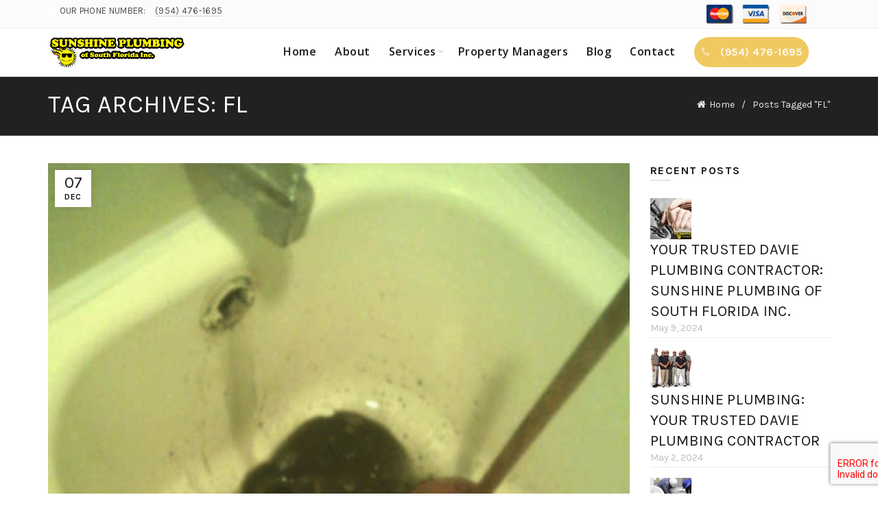

--- FILE ---
content_type: text/html; charset=UTF-8
request_url: https://sunshineplumbingofsouthflorida.com/tag/fl/
body_size: 20514
content:
<!DOCTYPE html>
<!--[if IE 8]>
<html class="ie ie8" lang="en-US">
<![endif]-->
<!--[if !(IE 7) & !(IE 8)]><!-->
<html lang="en-US">
<!--<![endif]-->
<head>
	<meta charset="UTF-8">
	<meta name="viewport" content="width=device-width, initial-scale=1.0, maximum-scale=1.0, user-scalable=no">
	<link rel="profile" href="http://gmpg.org/xfn/11">
	<link rel="pingback" href="https://sunshineplumbingofsouthflorida.com/xmlrpc.php">
	<meta name='robots' content='index, follow, max-image-preview:large, max-snippet:-1, max-video-preview:-1' />
	<style>img:is([sizes="auto" i], [sizes^="auto," i]) { contain-intrinsic-size: 3000px 1500px }</style>
	
	<!-- This site is optimized with the Yoast SEO plugin v26.8 - https://yoast.com/product/yoast-seo-wordpress/ -->
	<title>FL Archives - Sunshine Plumbing</title>
	<link rel="canonical" href="https://sunshineplumbingofsouthflorida.com/tag/fl/" />
	<meta property="og:locale" content="en_US" />
	<meta property="og:type" content="article" />
	<meta property="og:title" content="FL Archives - Sunshine Plumbing" />
	<meta property="og:url" content="https://sunshineplumbingofsouthflorida.com/tag/fl/" />
	<meta property="og:site_name" content="Sunshine Plumbing" />
	<meta name="twitter:card" content="summary_large_image" />
	<script type="application/ld+json" class="yoast-schema-graph">{"@context":"https://schema.org","@graph":[{"@type":"CollectionPage","@id":"https://sunshineplumbingofsouthflorida.com/tag/fl/","url":"https://sunshineplumbingofsouthflorida.com/tag/fl/","name":"FL Archives - Sunshine Plumbing","isPartOf":{"@id":"https://sunshineplumbingofsouthflorida.com/#website"},"primaryImageOfPage":{"@id":"https://sunshineplumbingofsouthflorida.com/tag/fl/#primaryimage"},"image":{"@id":"https://sunshineplumbingofsouthflorida.com/tag/fl/#primaryimage"},"thumbnailUrl":"https://sunshineplumbingofsouthflorida.com/wp-content/uploads/2019/03/tub-1.gif","breadcrumb":{"@id":"https://sunshineplumbingofsouthflorida.com/tag/fl/#breadcrumb"},"inLanguage":"en-US"},{"@type":"ImageObject","inLanguage":"en-US","@id":"https://sunshineplumbingofsouthflorida.com/tag/fl/#primaryimage","url":"https://sunshineplumbingofsouthflorida.com/wp-content/uploads/2019/03/tub-1.gif","contentUrl":"https://sunshineplumbingofsouthflorida.com/wp-content/uploads/2019/03/tub-1.gif","width":480,"height":530,"caption":"A sink with a plunger and dirty floor."},{"@type":"BreadcrumbList","@id":"https://sunshineplumbingofsouthflorida.com/tag/fl/#breadcrumb","itemListElement":[{"@type":"ListItem","position":1,"name":"Home","item":"https://sunshineplumbingofsouthflorida.com/"},{"@type":"ListItem","position":2,"name":"FL"}]},{"@type":"WebSite","@id":"https://sunshineplumbingofsouthflorida.com/#website","url":"https://sunshineplumbingofsouthflorida.com/","name":"Sunshine Plumbing","description":"Davie Plumbing and Leak Detection Davie, FL","publisher":{"@id":"https://sunshineplumbingofsouthflorida.com/#organization"},"potentialAction":[{"@type":"SearchAction","target":{"@type":"EntryPoint","urlTemplate":"https://sunshineplumbingofsouthflorida.com/?s={search_term_string}"},"query-input":{"@type":"PropertyValueSpecification","valueRequired":true,"valueName":"search_term_string"}}],"inLanguage":"en-US"},{"@type":"Organization","@id":"https://sunshineplumbingofsouthflorida.com/#organization","name":"Sunshine Plumbing of South Florida","url":"https://sunshineplumbingofsouthflorida.com/","logo":{"@type":"ImageObject","inLanguage":"en-US","@id":"https://sunshineplumbingofsouthflorida.com/#/schema/logo/image/","url":"https://sunshineplumbingofsouthflorida.com/wp-content/uploads/2019/03/sunshine-plumbing-davie-florida-logo.png","contentUrl":"https://sunshineplumbingofsouthflorida.com/wp-content/uploads/2019/03/sunshine-plumbing-davie-florida-logo.png","width":576,"height":144,"caption":"Sunshine Plumbing of South Florida"},"image":{"@id":"https://sunshineplumbingofsouthflorida.com/#/schema/logo/image/"}}]}</script>
	<!-- / Yoast SEO plugin. -->


<link rel='dns-prefetch' href='//fonts.googleapis.com' />
<link rel='preconnect' href='https://fonts.gstatic.com' crossorigin />
<link rel="alternate" type="application/rss+xml" title="Sunshine Plumbing &raquo; Feed" href="https://sunshineplumbingofsouthflorida.com/feed/" />
<link rel="alternate" type="application/rss+xml" title="Sunshine Plumbing &raquo; Comments Feed" href="https://sunshineplumbingofsouthflorida.com/comments/feed/" />
<link rel="alternate" type="application/rss+xml" title="Sunshine Plumbing &raquo; FL Tag Feed" href="https://sunshineplumbingofsouthflorida.com/tag/fl/feed/" />
<style id='wp-emoji-styles-inline-css' type='text/css'>

	img.wp-smiley, img.emoji {
		display: inline !important;
		border: none !important;
		box-shadow: none !important;
		height: 1em !important;
		width: 1em !important;
		margin: 0 0.07em !important;
		vertical-align: -0.1em !important;
		background: none !important;
		padding: 0 !important;
	}
</style>
<link rel='stylesheet' id='wp-block-library-css' href='https://sunshineplumbingofsouthflorida.com/wp-includes/css/dist/block-library/style.min.css?ver=529989ad7fd1f365c6d10b4470877f38' type='text/css' media='all' />
<style id='classic-theme-styles-inline-css' type='text/css'>
/*! This file is auto-generated */
.wp-block-button__link{color:#fff;background-color:#32373c;border-radius:9999px;box-shadow:none;text-decoration:none;padding:calc(.667em + 2px) calc(1.333em + 2px);font-size:1.125em}.wp-block-file__button{background:#32373c;color:#fff;text-decoration:none}
</style>
<style id='safe-svg-svg-icon-style-inline-css' type='text/css'>
.safe-svg-cover{text-align:center}.safe-svg-cover .safe-svg-inside{display:inline-block;max-width:100%}.safe-svg-cover svg{fill:currentColor;height:100%;max-height:100%;max-width:100%;width:100%}

</style>
<style id='global-styles-inline-css' type='text/css'>
:root{--wp--preset--aspect-ratio--square: 1;--wp--preset--aspect-ratio--4-3: 4/3;--wp--preset--aspect-ratio--3-4: 3/4;--wp--preset--aspect-ratio--3-2: 3/2;--wp--preset--aspect-ratio--2-3: 2/3;--wp--preset--aspect-ratio--16-9: 16/9;--wp--preset--aspect-ratio--9-16: 9/16;--wp--preset--color--black: #000000;--wp--preset--color--cyan-bluish-gray: #abb8c3;--wp--preset--color--white: #ffffff;--wp--preset--color--pale-pink: #f78da7;--wp--preset--color--vivid-red: #cf2e2e;--wp--preset--color--luminous-vivid-orange: #ff6900;--wp--preset--color--luminous-vivid-amber: #fcb900;--wp--preset--color--light-green-cyan: #7bdcb5;--wp--preset--color--vivid-green-cyan: #00d084;--wp--preset--color--pale-cyan-blue: #8ed1fc;--wp--preset--color--vivid-cyan-blue: #0693e3;--wp--preset--color--vivid-purple: #9b51e0;--wp--preset--gradient--vivid-cyan-blue-to-vivid-purple: linear-gradient(135deg,rgba(6,147,227,1) 0%,rgb(155,81,224) 100%);--wp--preset--gradient--light-green-cyan-to-vivid-green-cyan: linear-gradient(135deg,rgb(122,220,180) 0%,rgb(0,208,130) 100%);--wp--preset--gradient--luminous-vivid-amber-to-luminous-vivid-orange: linear-gradient(135deg,rgba(252,185,0,1) 0%,rgba(255,105,0,1) 100%);--wp--preset--gradient--luminous-vivid-orange-to-vivid-red: linear-gradient(135deg,rgba(255,105,0,1) 0%,rgb(207,46,46) 100%);--wp--preset--gradient--very-light-gray-to-cyan-bluish-gray: linear-gradient(135deg,rgb(238,238,238) 0%,rgb(169,184,195) 100%);--wp--preset--gradient--cool-to-warm-spectrum: linear-gradient(135deg,rgb(74,234,220) 0%,rgb(151,120,209) 20%,rgb(207,42,186) 40%,rgb(238,44,130) 60%,rgb(251,105,98) 80%,rgb(254,248,76) 100%);--wp--preset--gradient--blush-light-purple: linear-gradient(135deg,rgb(255,206,236) 0%,rgb(152,150,240) 100%);--wp--preset--gradient--blush-bordeaux: linear-gradient(135deg,rgb(254,205,165) 0%,rgb(254,45,45) 50%,rgb(107,0,62) 100%);--wp--preset--gradient--luminous-dusk: linear-gradient(135deg,rgb(255,203,112) 0%,rgb(199,81,192) 50%,rgb(65,88,208) 100%);--wp--preset--gradient--pale-ocean: linear-gradient(135deg,rgb(255,245,203) 0%,rgb(182,227,212) 50%,rgb(51,167,181) 100%);--wp--preset--gradient--electric-grass: linear-gradient(135deg,rgb(202,248,128) 0%,rgb(113,206,126) 100%);--wp--preset--gradient--midnight: linear-gradient(135deg,rgb(2,3,129) 0%,rgb(40,116,252) 100%);--wp--preset--font-size--small: 13px;--wp--preset--font-size--medium: 20px;--wp--preset--font-size--large: 36px;--wp--preset--font-size--x-large: 42px;--wp--preset--spacing--20: 0.44rem;--wp--preset--spacing--30: 0.67rem;--wp--preset--spacing--40: 1rem;--wp--preset--spacing--50: 1.5rem;--wp--preset--spacing--60: 2.25rem;--wp--preset--spacing--70: 3.38rem;--wp--preset--spacing--80: 5.06rem;--wp--preset--shadow--natural: 6px 6px 9px rgba(0, 0, 0, 0.2);--wp--preset--shadow--deep: 12px 12px 50px rgba(0, 0, 0, 0.4);--wp--preset--shadow--sharp: 6px 6px 0px rgba(0, 0, 0, 0.2);--wp--preset--shadow--outlined: 6px 6px 0px -3px rgba(255, 255, 255, 1), 6px 6px rgba(0, 0, 0, 1);--wp--preset--shadow--crisp: 6px 6px 0px rgba(0, 0, 0, 1);}:where(.is-layout-flex){gap: 0.5em;}:where(.is-layout-grid){gap: 0.5em;}body .is-layout-flex{display: flex;}.is-layout-flex{flex-wrap: wrap;align-items: center;}.is-layout-flex > :is(*, div){margin: 0;}body .is-layout-grid{display: grid;}.is-layout-grid > :is(*, div){margin: 0;}:where(.wp-block-columns.is-layout-flex){gap: 2em;}:where(.wp-block-columns.is-layout-grid){gap: 2em;}:where(.wp-block-post-template.is-layout-flex){gap: 1.25em;}:where(.wp-block-post-template.is-layout-grid){gap: 1.25em;}.has-black-color{color: var(--wp--preset--color--black) !important;}.has-cyan-bluish-gray-color{color: var(--wp--preset--color--cyan-bluish-gray) !important;}.has-white-color{color: var(--wp--preset--color--white) !important;}.has-pale-pink-color{color: var(--wp--preset--color--pale-pink) !important;}.has-vivid-red-color{color: var(--wp--preset--color--vivid-red) !important;}.has-luminous-vivid-orange-color{color: var(--wp--preset--color--luminous-vivid-orange) !important;}.has-luminous-vivid-amber-color{color: var(--wp--preset--color--luminous-vivid-amber) !important;}.has-light-green-cyan-color{color: var(--wp--preset--color--light-green-cyan) !important;}.has-vivid-green-cyan-color{color: var(--wp--preset--color--vivid-green-cyan) !important;}.has-pale-cyan-blue-color{color: var(--wp--preset--color--pale-cyan-blue) !important;}.has-vivid-cyan-blue-color{color: var(--wp--preset--color--vivid-cyan-blue) !important;}.has-vivid-purple-color{color: var(--wp--preset--color--vivid-purple) !important;}.has-black-background-color{background-color: var(--wp--preset--color--black) !important;}.has-cyan-bluish-gray-background-color{background-color: var(--wp--preset--color--cyan-bluish-gray) !important;}.has-white-background-color{background-color: var(--wp--preset--color--white) !important;}.has-pale-pink-background-color{background-color: var(--wp--preset--color--pale-pink) !important;}.has-vivid-red-background-color{background-color: var(--wp--preset--color--vivid-red) !important;}.has-luminous-vivid-orange-background-color{background-color: var(--wp--preset--color--luminous-vivid-orange) !important;}.has-luminous-vivid-amber-background-color{background-color: var(--wp--preset--color--luminous-vivid-amber) !important;}.has-light-green-cyan-background-color{background-color: var(--wp--preset--color--light-green-cyan) !important;}.has-vivid-green-cyan-background-color{background-color: var(--wp--preset--color--vivid-green-cyan) !important;}.has-pale-cyan-blue-background-color{background-color: var(--wp--preset--color--pale-cyan-blue) !important;}.has-vivid-cyan-blue-background-color{background-color: var(--wp--preset--color--vivid-cyan-blue) !important;}.has-vivid-purple-background-color{background-color: var(--wp--preset--color--vivid-purple) !important;}.has-black-border-color{border-color: var(--wp--preset--color--black) !important;}.has-cyan-bluish-gray-border-color{border-color: var(--wp--preset--color--cyan-bluish-gray) !important;}.has-white-border-color{border-color: var(--wp--preset--color--white) !important;}.has-pale-pink-border-color{border-color: var(--wp--preset--color--pale-pink) !important;}.has-vivid-red-border-color{border-color: var(--wp--preset--color--vivid-red) !important;}.has-luminous-vivid-orange-border-color{border-color: var(--wp--preset--color--luminous-vivid-orange) !important;}.has-luminous-vivid-amber-border-color{border-color: var(--wp--preset--color--luminous-vivid-amber) !important;}.has-light-green-cyan-border-color{border-color: var(--wp--preset--color--light-green-cyan) !important;}.has-vivid-green-cyan-border-color{border-color: var(--wp--preset--color--vivid-green-cyan) !important;}.has-pale-cyan-blue-border-color{border-color: var(--wp--preset--color--pale-cyan-blue) !important;}.has-vivid-cyan-blue-border-color{border-color: var(--wp--preset--color--vivid-cyan-blue) !important;}.has-vivid-purple-border-color{border-color: var(--wp--preset--color--vivid-purple) !important;}.has-vivid-cyan-blue-to-vivid-purple-gradient-background{background: var(--wp--preset--gradient--vivid-cyan-blue-to-vivid-purple) !important;}.has-light-green-cyan-to-vivid-green-cyan-gradient-background{background: var(--wp--preset--gradient--light-green-cyan-to-vivid-green-cyan) !important;}.has-luminous-vivid-amber-to-luminous-vivid-orange-gradient-background{background: var(--wp--preset--gradient--luminous-vivid-amber-to-luminous-vivid-orange) !important;}.has-luminous-vivid-orange-to-vivid-red-gradient-background{background: var(--wp--preset--gradient--luminous-vivid-orange-to-vivid-red) !important;}.has-very-light-gray-to-cyan-bluish-gray-gradient-background{background: var(--wp--preset--gradient--very-light-gray-to-cyan-bluish-gray) !important;}.has-cool-to-warm-spectrum-gradient-background{background: var(--wp--preset--gradient--cool-to-warm-spectrum) !important;}.has-blush-light-purple-gradient-background{background: var(--wp--preset--gradient--blush-light-purple) !important;}.has-blush-bordeaux-gradient-background{background: var(--wp--preset--gradient--blush-bordeaux) !important;}.has-luminous-dusk-gradient-background{background: var(--wp--preset--gradient--luminous-dusk) !important;}.has-pale-ocean-gradient-background{background: var(--wp--preset--gradient--pale-ocean) !important;}.has-electric-grass-gradient-background{background: var(--wp--preset--gradient--electric-grass) !important;}.has-midnight-gradient-background{background: var(--wp--preset--gradient--midnight) !important;}.has-small-font-size{font-size: var(--wp--preset--font-size--small) !important;}.has-medium-font-size{font-size: var(--wp--preset--font-size--medium) !important;}.has-large-font-size{font-size: var(--wp--preset--font-size--large) !important;}.has-x-large-font-size{font-size: var(--wp--preset--font-size--x-large) !important;}
:where(.wp-block-post-template.is-layout-flex){gap: 1.25em;}:where(.wp-block-post-template.is-layout-grid){gap: 1.25em;}
:where(.wp-block-columns.is-layout-flex){gap: 2em;}:where(.wp-block-columns.is-layout-grid){gap: 2em;}
:root :where(.wp-block-pullquote){font-size: 1.5em;line-height: 1.6;}
</style>
<link rel='stylesheet' id='contact-form-7-css' href='https://sunshineplumbingofsouthflorida.com/wp-content/plugins/contact-form-7/includes/css/styles.css?ver=6.1.4' type='text/css' media='all' />
<link rel='stylesheet' id='wp-components-css' href='https://sunshineplumbingofsouthflorida.com/wp-includes/css/dist/components/style.min.css?ver=529989ad7fd1f365c6d10b4470877f38' type='text/css' media='all' />
<link rel='stylesheet' id='godaddy-styles-css' href='https://sunshineplumbingofsouthflorida.com/wp-content/mu-plugins/vendor/wpex/godaddy-launch/includes/Dependencies/GoDaddy/Styles/build/latest.css?ver=2.0.2' type='text/css' media='all' />
<link rel="preload" as="style" href="https://fonts.googleapis.com/css?family=Karla:200,300,400,500,600,700,800,200italic,300italic,400italic,500italic,600italic,700italic,800italic%7CLora:400,500,600,700,400italic,500italic,600italic,700italic%7CLato:100,300,400,700,900,100italic,300italic,400italic,700italic,900italic%7COpen%20Sans:300,400,500,600,700,800,300italic,400italic,500italic,600italic,700italic,800italic&#038;display=swap&#038;ver=529989ad7fd1f365c6d10b4470877f38" /><link rel="stylesheet" href="https://fonts.googleapis.com/css?family=Karla:200,300,400,500,600,700,800,200italic,300italic,400italic,500italic,600italic,700italic,800italic%7CLora:400,500,600,700,400italic,500italic,600italic,700italic%7CLato:100,300,400,700,900,100italic,300italic,400italic,700italic,900italic%7COpen%20Sans:300,400,500,600,700,800,300italic,400italic,500italic,600italic,700italic,800italic&#038;display=swap&#038;ver=529989ad7fd1f365c6d10b4470877f38" media="print" onload="this.media='all'"><noscript><link rel="stylesheet" href="https://fonts.googleapis.com/css?family=Karla:200,300,400,500,600,700,800,200italic,300italic,400italic,500italic,600italic,700italic,800italic%7CLora:400,500,600,700,400italic,500italic,600italic,700italic%7CLato:100,300,400,700,900,100italic,300italic,400italic,700italic,900italic%7COpen%20Sans:300,400,500,600,700,800,300italic,400italic,500italic,600italic,700italic,800italic&#038;display=swap&#038;ver=529989ad7fd1f365c6d10b4470877f38" /></noscript><link rel='stylesheet' id='font-awesome-css-css' href='https://sunshineplumbingofsouthflorida.com/wp-content/themes/basel/css/font-awesome.min.css?ver=4.6.1' type='text/css' media='all' />
<link rel='stylesheet' id='bootstrap-css' href='https://sunshineplumbingofsouthflorida.com/wp-content/themes/basel/css/bootstrap.min.css?ver=4.6.1' type='text/css' media='all' />
<link rel='stylesheet' id='basel-style-css' href='https://sunshineplumbingofsouthflorida.com/wp-content/themes/basel/style.min.css?ver=4.6.1' type='text/css' media='all' />
<link rel='stylesheet' id='js_composer_front-css' href='https://sunshineplumbingofsouthflorida.com/wp-content/plugins/js_composer/assets/css/js_composer.min.css?ver=7.0' type='text/css' media='all' />
<script type="text/javascript" src="https://sunshineplumbingofsouthflorida.com/wp-includes/js/jquery/jquery.min.js?ver=3.7.1" id="jquery-core-js"></script>
<script type="text/javascript" src="https://sunshineplumbingofsouthflorida.com/wp-includes/js/jquery/jquery-migrate.min.js?ver=3.4.1" id="jquery-migrate-js"></script>
<script type="text/javascript" src="https://sunshineplumbingofsouthflorida.com/wp-content/plugins/revslider/public/assets/js/rbtools.min.js?ver=6.6.16" async id="tp-tools-js"></script>
<script type="text/javascript" src="https://sunshineplumbingofsouthflorida.com/wp-content/plugins/revslider/public/assets/js/rs6.min.js?ver=6.6.16" async id="revmin-js"></script>
<!--[if lt IE 9]>
<script type="text/javascript" src="https://sunshineplumbingofsouthflorida.com/wp-content/themes/basel/js/html5.min.js?ver=4.6.1" id="basel_html5shiv-js"></script>
<![endif]-->
<script></script><link rel="https://api.w.org/" href="https://sunshineplumbingofsouthflorida.com/wp-json/" /><link rel="alternate" title="JSON" type="application/json" href="https://sunshineplumbingofsouthflorida.com/wp-json/wp/v2/tags/359" /><link rel="EditURI" type="application/rsd+xml" title="RSD" href="https://sunshineplumbingofsouthflorida.com/xmlrpc.php?rsd" />

<meta name="generator" content="Redux 4.5.10" /><!-- Google Tag Manager -->
<script>(function(w,d,s,l,i){w[l]=w[l]||[];w[l].push({'gtm.start':
new Date().getTime(),event:'gtm.js'});var f=d.getElementsByTagName(s)[0],
j=d.createElement(s),dl=l!='dataLayer'?'&l='+l:'';j.async=true;j.src=
'https://www.googletagmanager.com/gtm.js?id='+i+dl;f.parentNode.insertBefore(j,f);
})(window,document,'script','dataLayer','GTM-MHSWXL3');</script>
<!-- End Google Tag Manager --><script type="text/javascript">
(function(url){
	if(/(?:Chrome\/26\.0\.1410\.63 Safari\/537\.31|WordfenceTestMonBot)/.test(navigator.userAgent)){ return; }
	var addEvent = function(evt, handler) {
		if (window.addEventListener) {
			document.addEventListener(evt, handler, false);
		} else if (window.attachEvent) {
			document.attachEvent('on' + evt, handler);
		}
	};
	var removeEvent = function(evt, handler) {
		if (window.removeEventListener) {
			document.removeEventListener(evt, handler, false);
		} else if (window.detachEvent) {
			document.detachEvent('on' + evt, handler);
		}
	};
	var evts = 'contextmenu dblclick drag dragend dragenter dragleave dragover dragstart drop keydown keypress keyup mousedown mousemove mouseout mouseover mouseup mousewheel scroll'.split(' ');
	var logHuman = function() {
		if (window.wfLogHumanRan) { return; }
		window.wfLogHumanRan = true;
		var wfscr = document.createElement('script');
		wfscr.type = 'text/javascript';
		wfscr.async = true;
		wfscr.src = url + '&r=' + Math.random();
		(document.getElementsByTagName('head')[0]||document.getElementsByTagName('body')[0]).appendChild(wfscr);
		for (var i = 0; i < evts.length; i++) {
			removeEvent(evts[i], logHuman);
		}
	};
	for (var i = 0; i < evts.length; i++) {
		addEvent(evts[i], logHuman);
	}
})('//sunshineplumbingofsouthflorida.com/?wordfence_lh=1&hid=B8B619DC9572D5C34C97151A4AAE4508');
</script><style>
</style>
        <style> 
            	
			/* Shop popup */
			
			.basel-promo-popup {
			   max-width: 900px;
			}
	
            .site-logo {
                width: 20%;
            }    

            .site-logo img {
                max-width: 200px;
                max-height: 95px;
            }    

                            .right-column {
                    width: 30px;
                }  
            
                            .basel-woocommerce-layered-nav .basel-scroll {
                    max-height: 280px;
                }
            
			/* header Banner */
			.header-banner {
				height: 40px;
			}
	
			.header-banner-display .website-wrapper {
				margin-top:40px;
			}	

            /* Topbar height configs */

			.topbar-menu ul > li {
				line-height: 42px;
			}
			
			.topbar-wrapp,
			.topbar-content:before {
				height: 42px;
			}
			
			.sticky-header-prepared.basel-top-bar-on .header-shop, 
			.sticky-header-prepared.basel-top-bar-on .header-split,
			.enable-sticky-header.basel-header-overlap.basel-top-bar-on .main-header {
				top: 42px;
			}

            /* Header height configs */

            /* Limit logo image height for according to header height */
            .site-logo img {
                max-height: 95px;
            } 

            /* And for sticky header logo also */
            .act-scroll .site-logo img,
            .header-clone .site-logo img {
                max-height: 75px;
            }   

            /* Set sticky headers height for cloned headers based on menu links line height */
            .header-clone .main-nav .menu > li > a {
                height: 75px;
                line-height: 75px;
            } 

            /* Height for switch logos */

            .sticky-header-real:not(.global-header-menu-top) .switch-logo-enable .basel-logo {
                height: 95px;
            }

            .sticky-header-real:not(.global-header-menu-top) .act-scroll .switch-logo-enable .basel-logo {
                height: 75px;
            }

            .sticky-header-real:not(.global-header-menu-top) .act-scroll .switch-logo-enable {
                transform: translateY(-75px);
                -webkit-transform: translateY(-75px);
            }

                            /* Header height for these layouts based on it's menu links line height */
                .main-nav .menu > li > a {
                    height: 95px;
                    line-height: 95px;
                }  
                /* The same for sticky header */
                .act-scroll .main-nav .menu > li > a {
                    height: 75px;
                    line-height: 75px;
                }  
            
            
            
            
            /* Page headings settings for heading overlap. Calculate on the header height base */

            .basel-header-overlap .title-size-default,
            .basel-header-overlap .title-size-small,
            .basel-header-overlap .title-shop.without-title.title-size-default,
            .basel-header-overlap .title-shop.without-title.title-size-small {
                padding-top: 135px;
            }


            .basel-header-overlap .title-shop.without-title.title-size-large,
            .basel-header-overlap .title-size-large {
                padding-top: 215px;
            }

            @media (max-width: 991px) {

				/* header Banner */
				.header-banner {
					height: 40px;
				}
	
				.header-banner-display .website-wrapper {
					margin-top:40px;
				}

	            /* Topbar height configs */
				.topbar-menu ul > li {
					line-height: 38px;
				}
				
				.topbar-wrapp,
				.topbar-content:before {
					height: 38px;
				}
				
				.sticky-header-prepared.basel-top-bar-on .header-shop, 
				.sticky-header-prepared.basel-top-bar-on .header-split,
				.enable-sticky-header.basel-header-overlap.basel-top-bar-on .main-header {
					top: 38px;
				}

                /* Set header height for mobile devices */
                .main-header .wrapp-header {
                    min-height: 60px;
                } 

                /* Limit logo image height for mobile according to mobile header height */
                .site-logo img {
                    max-height: 60px;
                }   

                /* Limit logo on sticky header. Both header real and header cloned */
                .act-scroll .site-logo img,
                .header-clone .site-logo img {
                    max-height: 60px;
                }

                /* Height for switch logos */

                .main-header .switch-logo-enable .basel-logo {
                    height: 60px;
                }

                .sticky-header-real:not(.global-header-menu-top) .act-scroll .switch-logo-enable .basel-logo {
                    height: 60px;
                }

                .sticky-header-real:not(.global-header-menu-top) .act-scroll .switch-logo-enable {
                    transform: translateY(-60px);
                    -webkit-transform: translateY(-60px);
                }

                /* Page headings settings for heading overlap. Calculate on the MOBILE header height base */
                .basel-header-overlap .title-size-default,
                .basel-header-overlap .title-size-small,
                .basel-header-overlap .title-shop.without-title.title-size-default,
                .basel-header-overlap .title-shop.without-title.title-size-small {
                    padding-top: 80px;
                }

                .basel-header-overlap .title-shop.without-title.title-size-large,
                .basel-header-overlap .title-size-large {
                    padding-top: 120px;
                }
 
            }
     
            div#text-15 {
    display: none;
}

div#text-16 {
    display: none;
}@media (max-width: 480px) { .infoarea h1{
    display: none !important;
}
.infoarea {
   background-position: right !important;
} }        </style>
        
        
		<meta name="generator" content="Powered by WPBakery Page Builder - drag and drop page builder for WordPress."/>
<meta name="generator" content="Powered by Slider Revolution 6.6.16 - responsive, Mobile-Friendly Slider Plugin for WordPress with comfortable drag and drop interface." />
<link rel="icon" href="https://sunshineplumbingofsouthflorida.com/wp-content/uploads/2019/03/cropped-favicon-32x32.png" sizes="32x32" />
<link rel="icon" href="https://sunshineplumbingofsouthflorida.com/wp-content/uploads/2019/03/cropped-favicon-192x192.png" sizes="192x192" />
<link rel="apple-touch-icon" href="https://sunshineplumbingofsouthflorida.com/wp-content/uploads/2019/03/cropped-favicon-180x180.png" />
<meta name="msapplication-TileImage" content="https://sunshineplumbingofsouthflorida.com/wp-content/uploads/2019/03/cropped-favicon-270x270.png" />
<script>function setREVStartSize(e){
			//window.requestAnimationFrame(function() {
				window.RSIW = window.RSIW===undefined ? window.innerWidth : window.RSIW;
				window.RSIH = window.RSIH===undefined ? window.innerHeight : window.RSIH;
				try {
					var pw = document.getElementById(e.c).parentNode.offsetWidth,
						newh;
					pw = pw===0 || isNaN(pw) || (e.l=="fullwidth" || e.layout=="fullwidth") ? window.RSIW : pw;
					e.tabw = e.tabw===undefined ? 0 : parseInt(e.tabw);
					e.thumbw = e.thumbw===undefined ? 0 : parseInt(e.thumbw);
					e.tabh = e.tabh===undefined ? 0 : parseInt(e.tabh);
					e.thumbh = e.thumbh===undefined ? 0 : parseInt(e.thumbh);
					e.tabhide = e.tabhide===undefined ? 0 : parseInt(e.tabhide);
					e.thumbhide = e.thumbhide===undefined ? 0 : parseInt(e.thumbhide);
					e.mh = e.mh===undefined || e.mh=="" || e.mh==="auto" ? 0 : parseInt(e.mh,0);
					if(e.layout==="fullscreen" || e.l==="fullscreen")
						newh = Math.max(e.mh,window.RSIH);
					else{
						e.gw = Array.isArray(e.gw) ? e.gw : [e.gw];
						for (var i in e.rl) if (e.gw[i]===undefined || e.gw[i]===0) e.gw[i] = e.gw[i-1];
						e.gh = e.el===undefined || e.el==="" || (Array.isArray(e.el) && e.el.length==0)? e.gh : e.el;
						e.gh = Array.isArray(e.gh) ? e.gh : [e.gh];
						for (var i in e.rl) if (e.gh[i]===undefined || e.gh[i]===0) e.gh[i] = e.gh[i-1];
											
						var nl = new Array(e.rl.length),
							ix = 0,
							sl;
						e.tabw = e.tabhide>=pw ? 0 : e.tabw;
						e.thumbw = e.thumbhide>=pw ? 0 : e.thumbw;
						e.tabh = e.tabhide>=pw ? 0 : e.tabh;
						e.thumbh = e.thumbhide>=pw ? 0 : e.thumbh;
						for (var i in e.rl) nl[i] = e.rl[i]<window.RSIW ? 0 : e.rl[i];
						sl = nl[0];
						for (var i in nl) if (sl>nl[i] && nl[i]>0) { sl = nl[i]; ix=i;}
						var m = pw>(e.gw[ix]+e.tabw+e.thumbw) ? 1 : (pw-(e.tabw+e.thumbw)) / (e.gw[ix]);
						newh =  (e.gh[ix] * m) + (e.tabh + e.thumbh);
					}
					var el = document.getElementById(e.c);
					if (el!==null && el) el.style.height = newh+"px";
					el = document.getElementById(e.c+"_wrapper");
					if (el!==null && el) {
						el.style.height = newh+"px";
						el.style.display = "block";
					}
				} catch(e){
					console.log("Failure at Presize of Slider:" + e)
				}
			//});
		  };</script>
		<style type="text/css" id="wp-custom-css">
			#call-banner {
    background-color: #fa1423;
    padding: 10px;
    margin-bottom: 15px;
    text-align: center;
    border: 1px solid black;
    box-shadow: 0px 2px rgba(0,0,0, 0.9);
	 width: 100%;
}

#call-banner #phone {
    font-size: 36px;
    text-shadow: 1px 1px black;
    color: white;
    font-weight: 600;
    text-decoration: none;
}

div#call-banner>a {
    text-decoration: none;
}

#phone-subtext {
    opacity: 0.6;
    filter: alpha(opacity=60);
    font-size: 16px;
    color: white;
    text-decoration: none;
}

a.itemselect {
    color: black;
    padding: 14px;
    background: #fbfbfb;
    height: 48px;
    display: block;
    font-size: 17px;
    margin-bottom: 0px;
    text-decoration: none;
    border-bottom: solid 1px #ddd;
}

.small-12.medium-12.large-8.columns {
    padding: 30px;
}

.testimonial-inner {
    min-height: 310px;
    margin-bottom: 30px;
}

input.wpcf7-form-control.wpcf7-text.wpcf7-validates-as-required {
    margin-bottom: 10px;
    border: solid 2px #ddd;
}

input.wpcf7-form-control.wpcf7-text {
    margin-bottom: 10px;
    border: solid 2px #ddd;
}

textarea.wpcf7-form-control.wpcf7-textarea {
    border: solid 2px #ddd;
    height: 170px;
}

input.wpcf7-form-control.wpcf7-submit {
    background: #f2ca57;
    color: white;
    font-weight: 700;
    border: solid 2px #f2ca57;
    border-radius: 100px;
    display: block;
    width: 120px;
    margin-top: 11px;
}

p.leadfollow {
    font-size: 22px;
    color: gray;
}

p>a {
    font-weight: 600;
    color: #f2ca57;
}
p.questiontxt {
    font-size: 46px;
    margin-bottom: 7px;
    padding-left: 10px;
    border-left: solid 3px #f2ca57;
}

p.txtwhite {
    color: white;
    font-size: 17px;
    font-weight: 400;
}

p.yellowtxt {
    color: #ffee34;
    font-size: 34px;
}

p.txtlead {
    font-size: 22px;
    font-weight: 600;
    border-top: dashed 2px #fff;
    display: inline-block;
    padding: 7px;
    color: #fff;
    width: 280px;
    border-bottom: dashed 2px #fff;
    text-transform: capitalize;
}

.basel-navigation .menu>li.menu-item-design-default ul li a {
    display: inline-block;
    padding-left: 15px;
    padding-right: 15px;
    padding-top: 11px;
    padding-bottom: 11px;
    color: #3C3C3C;
    font-size: 17px;
    font-weight: 400;
    letter-spacing: .3px;
    text-decoration: none;
    text-transform: unset;
    -webkit-transition: all .2s ease-in-out;
    -moz-transition: all .2s ease-in-out;
    -o-transition: all .2s ease-in-out;
    transition: all .2s ease-in-out;
}

.sub-menu-dropdown.color-scheme-dark {
    width: 280px !important;
}

p.phonebtnn {
    background: #f1c961;
    color: white;
    padding: 10px;
    border-radius: 100px;
    padding-left: 10px;
    padding-right: 10px;
}

a.itemcity:hover {
    background: #f1c961;
    color: white;
    text-decoration: none;
}

a.itemcity {
    font-size: 15px;
    font-weight: 600;
    margin-bottom: 0px;
    background: #f9f9f9;
    padding: 12px;
    display: block;
    border-radius: 100px;
    text-align: center;
    width: 100%;
}

p.serving {
    font-size: 24px;
    display: block;
    border-left: solid 2px #f4cb4a;
    padding-bottom: 6px;
    padding-left: 10px;
}

p.offertime {
    color: white;
    font-weight: 800;
    font-size: 20px;
    margin-bottom: 0px;
}

p.limit {
    font-size: 20px;
    font-weight: 800;
}

.limitedtime {
    text-align: center;
    background: #f3ca56;
    width: 180px;
    height: 180px;
    display: block;
    border-radius: 100px;
    padding: 27px;
    box-shadow: 0px 0px 40px #0000001c;
    margin: auto;
    left: 0px;
    right: 0px;
}

.main-nav .menu>li>a {
    display: inline-block;
    text-transform: none;
    font-size: 14px;
    padding-left: 13px;
    padding-right: 13px;
    height: 50px;
    line-height: 50px;
    color: rgba(0,0,0,.9);
}

ul#menu-main-navigation {
    float: right;
}

ul#menu-main-navigation-1 {
    float: right;
}

p.whitetxt {
    font-size: 17px;
}

p.freeest {
    font-size: 19px;
    font-weight: 600;
}

.social {
    display: inline-block;
    font-size: 26px;
    margin-right: 30px;
}

h2.leadbig {
    font-weight: 600;
    font-size: 32px;
    color: #083d4f;
}

p.subtext {
    font-size: 17px;
    color: #636363;
    font-weight: 400;
}

p.leadtxt {
    font-size: 25px;
    font-weight: 600;
}

p.getintouch {
    color: #f1c961;
    font-weight: 600;
    font-size: 16px;
    letter-spacing: 2px;
    margin-bottom: 0px;
}

p.txtleadinfo {
    font-size: 21px;
    color: white;
    font-weight: 400;
    width: 81%;
}

a.phonebtn {
    font-size: 49px;
    text-decoration: none;
}

a.phonebtn:hover {
    color: white;
    text-decoration: none;
}

p.callus {
    background: white;
    display: inline-block;
    padding: 10px;
    border-radius: 100px;
    font-weight: 600;
    width: 150px;
    text-align: center;
    margin-bottom: 1px;
}


p.callout {
    font-size: 15px;
    font-weight: 600;
    padding-left: 10px;
    border-left: solid 3px #f2ce70;
    background: white;
    padding: 10px;
    box-shadow: 0px 0px 20px #00000012;
}

		</style>
		<style id="basel_options-dynamic-css" title="dynamic-css" class="redux-options-output">.page-title-default{background-color:#212121;}.topbar-wrapp{background-color:#fbfbfb;}.footer-container{background-color:#fbfbfb;}body,p,
.widget_nav_mega_menu .menu > li > a, 
.mega-navigation .menu > li > a,
.basel-navigation .menu > li.menu-item-design-full-width .sub-sub-menu li a, 
.basel-navigation .menu > li.menu-item-design-sized .sub-sub-menu li a,
.basel-navigation .menu > li.menu-item-design-default .sub-menu li a,
.font-default
		{font-family:Karla,Arial, Helvetica, sans-serif;}h1 a, h2 a, h3 a, h4 a, h5 a, h6 a, h1, h2, h3, h4, h5, h6, .title,table th,
.wc-tabs li a,
.masonry-filter li a,
.woocommerce .cart-empty,
.basel-navigation .menu > li.menu-item-design-full-width .sub-menu > li > a, 
.basel-navigation .menu > li.menu-item-design-sized .sub-menu > li > a,
.mega-menu-list > li > a,
fieldset legend,
table th,
.basel-empty-compare,
.compare-field,
.compare-value:before,
.color-scheme-dark .info-box-inner h1,
.color-scheme-dark .info-box-inner h2,
.color-scheme-dark .info-box-inner h3,
.color-scheme-dark .info-box-inner h4,
.color-scheme-dark .info-box-inner h5,
.color-scheme-dark .info-box-inner h6

		{font-family:Karla,'MS Sans Serif', Geneva, sans-serif;font-weight:normal;font-style:normal;}

.product-title a,
.post-slide .entry-title a,
.category-grid-item .hover-mask h3,
.basel-search-full-screen .basel-search-inner input[type="text"],
.blog-post-loop .entry-title,
.post-title-large-image .entry-title,
.single-product-content .entry-title
		,.font-title{font-family:Lora,'MS Sans Serif', Geneva, sans-serif;font-weight:normal;font-style:normal;}.title-alt, .subtitle, .font-alt, .basel-entry-meta{font-family:Lato,'Comic Sans MS', cursive;font-weight:normal;font-style:normal;}.main-nav .menu > li > a{font-family:"Open Sans";font-weight:600;font-style:normal;font-size:16px;}.color-primary,.mobile-nav ul li.current-menu-item > a,.main-nav .menu > li.current-menu-item > a,.main-nav .menu > li.onepage-link.current-menu-item > a,.main-nav .menu > li > a:hover,.main-nav .menu > li > a:focus,.basel-navigation .menu>li.menu-item-design-default ul li:hover>a,.basel-navigation .menu > li.menu-item-design-full-width .sub-menu li a:hover, .basel-navigation .menu > li.menu-item-design-sized .sub-menu li a:hover,.basel-product-categories.responsive-cateogires li.current-cat > a, .basel-product-categories.responsive-cateogires li.current-cat-parent > a,.basel-product-categories.responsive-cateogires li.current-cat-ancestor > a,.basel-my-account-links a:hover:before, .basel-my-account-links a:focus:before,.mega-menu-list > li > a:hover,.mega-menu-list .sub-sub-menu li a:hover,a[href^=tel],.topbar-menu ul > li > .sub-menu-dropdown li > a:hover,.btn.btn-color-primary.btn-style-bordered,.button.btn-color-primary.btn-style-bordered,button.btn-color-primary.btn-style-bordered,.added_to_cart.btn-color-primary.btn-style-bordered,input[type=submit].btn-color-primary.btn-style-bordered,a.login-to-prices-msg,a.login-to-prices-msg:hover,.basel-dark .single-product-content .entry-summary .yith-wcwl-add-to-wishlist .yith-wcwl-wishlistaddedbrowse a:before, .basel-dark .single-product-content .entry-summary .yith-wcwl-add-to-wishlist .yith-wcwl-wishlistexistsbrowse a:before,.basel-dark .read-more-section .btn-read-more,.basel-dark .products-footer .basel-blog-load-more, .basel-dark .products-footer .basel-products-load-more, .basel-dark .products-footer .basel-portfolio-load-more, .basel-dark .blog-footer .basel-blog-load-more, .basel-dark .blog-footer .basel-products-load-more, .basel-dark .blog-footer .basel-portfolio-load-more, .basel-dark .portfolio-footer .basel-blog-load-more, .basel-dark .portfolio-footer .basel-products-load-more, .basel-dark .portfolio-footer .basel-portfolio-load-more,.basel-dark .color-primary,.basel-hover-link .swap-elements .btn-add a,.basel-hover-link .swap-elements .btn-add a:hover,.basel-hover-link .swap-elements .btn-add a:focus,.blog-post-loop .entry-title a:hover,.blog-post-loop.sticky .entry-title:before,.post-slide .entry-title a:hover,.comments-area .reply a,.single-post-navigation a:hover,blockquote footer:before,blockquote cite,.format-quote .entry-content blockquote cite, .format-quote .entry-content blockquote cite a,.basel-entry-meta .meta-author a,.search-no-results.woocommerce .site-content:before,.search-no-results .not-found .entry-header:before,.login-form-footer .lost_password:hover, .login-form-footer .lost_password:focus,.error404 .page-title,.menu-label-new:after,.widget_shopping_cart .product_list_widget li .quantity .amount,.product_list_widget li ins .amount,.price ins > .amount,.price ins,.single-product .price,.single-product .price .amount,.popup-quick-view .price,.popup-quick-view .price .amount,.basel-products-nav .product-short .price,.basel-products-nav .product-short .price .amount,.star-rating span:before,.single-product-content .comment-form .stars span a:hover,.single-product-content .comment-form .stars span a.active,.tabs-layout-accordion .basel-tab-wrapper .basel-accordion-title:hover,.tabs-layout-accordion .basel-tab-wrapper .basel-accordion-title.active,.single-product-content .woocommerce-product-details__short-description ul > li:before, .single-product-content #tab-description ul > li:before, .blog-post-loop .entry-content ul > li:before, .comments-area .comment-list li ul > li:before,.brands-list .brand-item a:hover,.sidebar-widget li a:hover, .filter-widget li a:hover,.sidebar-widget li > ul li a:hover, .filter-widget li > ul li a:hover,.basel-price-filter ul li a:hover .amount,.basel-hover-effect-4 .swap-elements > a,.basel-hover-effect-4 .swap-elements > a:hover,.product-grid-item .basel-product-cats a:hover, .product-grid-item .basel-product-brands-links a:hover,.wishlist_table tr td.product-price ins .amount,.basel-buttons .yith-wcwl-add-to-wishlist .yith-wcwl-wishlistaddedbrowse > a, .basel-buttons .yith-wcwl-add-to-wishlist .yith-wcwl-wishlistexistsbrowse > a,.basel-buttons .yith-wcwl-add-to-wishlist .yith-wcwl-wishlistaddedbrowse > a:hover, .basel-buttons .yith-wcwl-add-to-wishlist .yith-wcwl-wishlistexistsbrowse > a:hover,.basel-buttons .product-compare-button > a.added:before,.single-product-content .entry-summary .yith-wcwl-add-to-wishlist a:hover,.single-product-content .container .entry-summary .yith-wcwl-add-to-wishlist a:hover:before,.single-product-content .entry-summary .yith-wcwl-add-to-wishlist .yith-wcwl-wishlistaddedbrowse a:before, .single-product-content .entry-summary .yith-wcwl-add-to-wishlist .yith-wcwl-wishlistexistsbrowse a:before,.single-product-content .entry-summary .yith-wcwl-add-to-wishlist .yith-wcwl-add-button.feid-in > a:before,.basel-sticky-btn .basel-sticky-btn-wishlist.exists, .basel-sticky-btn .basel-sticky-btn-wishlist:hover,.vendors-list ul li a:hover,.product-list-item .product-list-buttons .yith-wcwl-add-to-wishlist a:hover,.product-list-item .product-list-buttons .yith-wcwl-add-to-wishlist a:focus, .product-list-item .product-list-buttons .product-compare-button a:hover,.product-list-item .product-list-buttons .product-compare-button a:focus,.product-list-item .product-list-buttons .yith-wcwl-add-to-wishlist .yith-wcwl-wishlistexistsbrowse > a:before,.product-list-item .product-list-buttons .yith-wcwl-add-to-wishlist .yith-wcwl-wishlistaddedbrowse > a:before,.product-list-item .product-list-buttons .product-compare-button > a.added:before,.single-product-content .entry-summary .compare-btn-wrapper a:hover,.single-product-content .entry-summary .compare-btn-wrapper a:hover:before,.single-product-content .entry-summary .compare-btn-wrapper a.added:before,.single-product-content .entry-summary .basel-sizeguide-btn:hover,.single-product-content .entry-summary .basel-sizeguide-btn:hover:before,.blog-post-loop .entry-content ul li:before,.basel-menu-price .menu-price-price,.basel-menu-price.cursor-pointer:hover .menu-price-title,.comments-area #cancel-comment-reply-link:hover,.comments-area .comment-body .comment-edit-link:hover,.popup-quick-view .entry-summary .entry-title a:hover,.wpb_text_column ul:not(.social-icons) > li:before,.widget_product_categories .basel-cats-toggle:hover,.widget_product_categories .toggle-active,.widget_product_categories .current-cat-parent > a, .widget_product_categories .current-cat > a,.woocommerce-checkout-review-order-table tfoot .order-total td .amount,.widget_shopping_cart .product_list_widget li .remove:hover,.basel-active-filters .widget_layered_nav_filters ul li a .amount,.title-wrapper.basel-title-color-primary .title-subtitle,.widget_shopping_cart .widget_shopping_cart_content > .total .amount,.color-scheme-light .vc_tta-tabs.vc_tta-tabs-position-top.vc_tta-style-classic .vc_tta-tab.vc_active > a,.wpb-js-composer .vc_tta.vc_general.vc_tta-style-classic .vc_tta-tab.vc_active > a{color:#EFB121;}.right-column .wishlist-info-widget > a > span,.basel-cart-design-2 > a .basel-cart-number, .basel-cart-design-3 > a .basel-cart-number,.btn.btn-color-primary,.button.btn-color-primary,button.btn-color-primary,.added_to_cart.btn-color-primary,input[type=submit].btn-color-primary,.btn.btn-color-primary:hover, .btn.btn-color-primary:focus, .button.btn-color-primary:hover, .button.btn-color-primary:focus, button.btn-color-primary:hover, button.btn-color-primary:focus, .added_to_cart.btn-color-primary:hover, .added_to_cart.btn-color-primary:focus, input[type=submit].btn-color-primary:hover, input[type=submit].btn-color-primary:focus,.btn.btn-color-primary.btn-style-bordered:hover,.btn.btn-color-primary.btn-style-bordered:focus,.button.btn-color-primary.btn-style-bordered:hover,.button.btn-color-primary.btn-style-bordered:focus,button.btn-color-primary.btn-style-bordered:hover,button.btn-color-primary.btn-style-bordered:focus,.added_to_cart.btn-color-primary.btn-style-bordered:hover,.added_to_cart.btn-color-primary.btn-style-bordered:focus,input[type=submit].btn-color-primary.btn-style-bordered:hover,input[type=submit].btn-color-primary.btn-style-bordered:focus,.widget_shopping_cart .widget_shopping_cart_content .buttons .checkout,.widget_shopping_cart .widget_shopping_cart_content .buttons .checkout:hover, .widget_shopping_cart .widget_shopping_cart_content .buttons .checkout:focus,.basel-search-dropdown .basel-search-wrapper .basel-search-inner form button,.basel-search-dropdown .basel-search-wrapper .basel-search-inner form button:hover,.basel-search-dropdown .basel-search-wrapper .basel-search-inner form button:focus,.no-results .searchform #searchsubmit,.no-results .searchform #searchsubmit:hover,.no-results .searchform #searchsubmit:focus,.comments-area .comment-respond input[type=submit],.comments-area .comment-respond input[type=submit]:hover,.comments-area .comment-respond input[type=submit]:focus,.woocommerce .cart-collaterals .cart_totals .wc-proceed-to-checkout > a.button,.woocommerce .cart-collaterals .cart_totals .wc-proceed-to-checkout > a.button:hover,.woocommerce .cart-collaterals .cart_totals .wc-proceed-to-checkout > a.button:focus,.woocommerce .checkout_coupon .button,.woocommerce .checkout_coupon .button:hover,.woocommerce .checkout_coupon .button:focus,.woocommerce .place-order button,.woocommerce .place-order button:hover,.woocommerce .place-order button:focus,.woocommerce-order-pay #order_review .button,.woocommerce-order-pay #order_review .button:hover,.woocommerce-order-pay #order_review .button:focus,.woocommerce input[name=track],.woocommerce input[name=track]:hover,.woocommerce input[name=track]:focus,.woocommerce input[name=save_account_details],.woocommerce input[name=save_address],.woocommerce-page input[name=save_account_details],.woocommerce-page input[name=save_address],.woocommerce input[name=save_account_details]:hover,.woocommerce input[name=save_account_details]:focus,.woocommerce input[name=save_address]:hover,.woocommerce input[name=save_address]:focus,.woocommerce-page input[name=save_account_details]:hover,.woocommerce-page input[name=save_account_details]:focus,.woocommerce-page input[name=save_address]:hover,.woocommerce-page input[name=save_address]:focus,.search-no-results .not-found .entry-content .searchform #searchsubmit,.search-no-results .not-found .entry-content .searchform #searchsubmit:hover, .search-no-results .not-found .entry-content .searchform #searchsubmit:focus,.error404 .page-content > .searchform #searchsubmit,.error404 .page-content > .searchform #searchsubmit:hover,.error404 .page-content > .searchform #searchsubmit:focus,.return-to-shop .button,.return-to-shop .button:hover,.return-to-shop .button:focus,.basel-hover-excerpt .btn-add a,.basel-hover-excerpt .btn-add a:hover,.basel-hover-excerpt .btn-add a:focus,.basel-hover-standard .btn-add > a,.basel-hover-standard .btn-add > a:hover,.basel-hover-standard .btn-add > a:focus,.basel-price-table .basel-plan-footer > a,.basel-price-table .basel-plan-footer > a:hover, .basel-price-table .basel-plan-footer > a:focus,.basel-pf-btn button,.basel-pf-btn button:hover,.basel-pf-btn button:focus,.basel-info-box.box-style-border .info-btn-wrapper a,.basel-info-box.box-style-border .info-btn-wrapper a:hover,.basel-info-box.box-style-border .info-btn-wrapper a:focus,.basel-info-box2.box-style-border .info-btn-wrapper a,.basel-info-box2.box-style-border .info-btn-wrapper a:hover,.basel-info-box2.box-style-border .info-btn-wrapper a:focus,.basel-hover-quick .woocommerce-variation-add-to-cart .button,.basel-hover-quick .woocommerce-variation-add-to-cart .button:hover, .basel-hover-quick .woocommerce-variation-add-to-cart .button:focus,.product-list-item .product-list-buttons > a,.product-list-item .product-list-buttons > a:hover,.product-list-item .product-list-buttons > a:focus,.wpb_video_wrapper .button-play,.basel-navigation .menu > li.callto-btn > a,.basel-navigation .menu > li.callto-btn > a:hover,.basel-navigation .menu > li.callto-btn > a:focus,.basel-dark .products-footer .basel-blog-load-more:hover, .basel-dark .products-footer .basel-blog-load-more:focus, .basel-dark .products-footer .basel-products-load-more:hover, .basel-dark .products-footer .basel-products-load-more:focus, .basel-dark .products-footer .basel-portfolio-load-more:hover, .basel-dark .products-footer .basel-portfolio-load-more:focus, .basel-dark .blog-footer .basel-blog-load-more:hover, .basel-dark .blog-footer .basel-blog-load-more:focus, .basel-dark .blog-footer .basel-products-load-more:hover, .basel-dark .blog-footer .basel-products-load-more:focus, .basel-dark .blog-footer .basel-portfolio-load-more:hover, .basel-dark .blog-footer .basel-portfolio-load-more:focus, .basel-dark .portfolio-footer .basel-blog-load-more:hover, .basel-dark .portfolio-footer .basel-blog-load-more:focus, .basel-dark .portfolio-footer .basel-products-load-more:hover, .basel-dark .portfolio-footer .basel-products-load-more:focus, .basel-dark .portfolio-footer .basel-portfolio-load-more:hover, .basel-dark .portfolio-footer .basel-portfolio-load-more:focus,.basel-dark .feedback-form .wpcf7-submit, .basel-dark .mc4wp-form input[type=submit], .basel-dark .single_add_to_cart_button,.basel-dark .basel-compare-col .add_to_cart_button,.basel-dark .basel-compare-col .added_to_cart,.basel-dark .basel-sticky-btn .basel-sticky-add-to-cart,.basel-dark .single-product-content .comment-form .form-submit input[type=submit],.basel-dark .basel-registration-page .basel-switch-to-register, .basel-dark .register .button, .basel-dark .login .button, .basel-dark .lost_reset_password .button, .basel-dark .wishlist_table tr td.product-add-to-cart > .add_to_cart.button, .basel-dark .woocommerce .cart-actions .coupon .button,.basel-dark .feedback-form .wpcf7-submit:hover, .basel-dark .mc4wp-form input[type=submit]:hover, .basel-dark .single_add_to_cart_button:hover,.basel-dark .basel-compare-col .add_to_cart_button:hover,.basel-dark .basel-compare-col .added_to_cart:hover,.basel-dark .basel-sticky-btn .basel-sticky-add-to-cart:hover,.basel-dark .single-product-content .comment-form .form-submit input[type=submit]:hover,.basel-dark .basel-registration-page .basel-switch-to-register:hover, .basel-dark .register .button:hover, .basel-dark .login .button:hover, .basel-dark .lost_reset_password .button:hover, .basel-dark .wishlist_table tr td.product-add-to-cart > .add_to_cart.button:hover,.basel-dark .woocommerce .cart-actions .coupon .button:hover,.basel-ext-primarybtn-dark:focus, .basel-dark .feedback-form .wpcf7-submit:focus,.basel-dark .mc4wp-form input[type=submit]:focus, .basel-dark .single_add_to_cart_button:focus,.basel-dark .basel-compare-col .add_to_cart_button:focus,.basel-dark .basel-compare-col .added_to_cart:focus,.basel-dark .basel-sticky-btn .basel-sticky-add-to-cart:focus,.basel-dark .single-product-content .comment-form .form-submit input[type=submit]:focus,.basel-dark .basel-registration-page .basel-switch-to-register:focus, .basel-dark .register .button:focus, .basel-dark .login .button:focus, .basel-dark .lost_reset_password .button:focus, .basel-dark .wishlist_table tr td.product-add-to-cart > .add_to_cart.button:focus,.basel-dark .woocommerce .cart-actions .coupon .button:focus,.basel-stock-progress-bar .progress-bar,.widget_price_filter .ui-slider .ui-slider-handle:after,.widget_price_filter .ui-slider .ui-slider-range,.widget_tag_cloud .tagcloud a:hover,.widget_product_tag_cloud .tagcloud a:hover,div.bbp-submit-wrapper button,div.bbp-submit-wrapper button:hover,div.bbp-submit-wrapper button:focus,#bbpress-forums .bbp-search-form #bbp_search_submit,#bbpress-forums .bbp-search-form #bbp_search_submit:hover,#bbpress-forums .bbp-search-form #bbp_search_submit:focus,.select2-container--default .select2-results__option--highlighted[aria-selected], .product-video-button a:hover:before, .product-360-button a:hover:before,.mobile-nav ul li .up-icon,.scrollToTop:hover, .scrollToTop:focus,.basel-sticky-filter-btn:hover, .basel-sticky-filter-btn:focus,.categories-opened li a:active,.basel-price-table .basel-plan-price,.header-categories .secondary-header .mega-navigation,.widget_nav_mega_menu,.meta-post-categories,.slider-title:before,.title-wrapper.basel-title-style-simple .title:after,.menu-label-new,.product-label.onsale,.color-scheme-light .vc_tta-tabs.vc_tta-tabs-position-top.vc_tta-style-classic .vc_tta-tab.vc_active > a span:after,.wpb-js-composer .vc_tta.vc_general.vc_tta-style-classic .vc_tta-tab.vc_active > a span:after,.portfolio-with-bg-alt .portfolio-entry:hover .entry-header > .portfolio-info{background-color:#EFB121;}.btn.btn-color-primary,.button.btn-color-primary,button.btn-color-primary,.added_to_cart.btn-color-primary,input[type=submit].btn-color-primary,.btn.btn-color-primary:hover, .btn.btn-color-primary:focus, .button.btn-color-primary:hover, .button.btn-color-primary:focus, button.btn-color-primary:hover, button.btn-color-primary:focus, .added_to_cart.btn-color-primary:hover, .added_to_cart.btn-color-primary:focus, input[type=submit].btn-color-primary:hover, input[type=submit].btn-color-primary:focus,.btn.btn-color-primary.btn-style-bordered:hover,.btn.btn-color-primary.btn-style-bordered:focus,.button.btn-color-primary.btn-style-bordered:hover,.button.btn-color-primary.btn-style-bordered:focus,button.btn-color-primary.btn-style-bordered:hover,button.btn-color-primary.btn-style-bordered:focus,.widget_shopping_cart .widget_shopping_cart_content .buttons .checkout,.widget_shopping_cart .widget_shopping_cart_content .buttons .checkout:hover,.widget_shopping_cart .widget_shopping_cart_content .buttons .checkout:focus,.basel-search-dropdown .basel-search-wrapper .basel-search-inner form button,.basel-search-dropdown .basel-search-wrapper .basel-search-inner form button:hover,.basel-search-dropdown .basel-search-wrapper .basel-search-inner form button:focus,.comments-area .comment-respond input[type=submit],.comments-area .comment-respond input[type=submit]:hover,.comments-area .comment-respond input[type=submit]:focus,.sidebar-container .mc4wp-form input[type=submit],.sidebar-container .mc4wp-form input[type=submit]:hover,.sidebar-container .mc4wp-form input[type=submit]:focus,.footer-container .mc4wp-form input[type=submit],.footer-container .mc4wp-form input[type=submit]:hover,.footer-container .mc4wp-form input[type=submit]:focus,.filters-area .mc4wp-form input[type=submit],.filters-area .mc4wp-form input[type=submit]:hover,.filters-area .mc4wp-form input[type=submit]:focus,.woocommerce .cart-collaterals .cart_totals .wc-proceed-to-checkout > a.button,.woocommerce .cart-collaterals .cart_totals .wc-proceed-to-checkout > a.button:hover,.woocommerce .cart-collaterals .cart_totals .wc-proceed-to-checkout > a.button:focus,.woocommerce .checkout_coupon .button,.woocommerce .checkout_coupon .button:hover,.woocommerce .checkout_coupon .button:focus,.woocommerce .place-order button,.woocommerce .place-order button:hover,.woocommerce .place-order button:focus,.woocommerce-order-pay #order_review .button,.woocommerce-order-pay #order_review .button:hover,.woocommerce-order-pay #order_review .button:focus,.woocommerce input[name=track],.woocommerce input[name=track]:hover,.woocommerce input[name=track]:focus,.woocommerce input[name=save_account_details],.woocommerce input[name=save_address],.woocommerce-page input[name=save_account_details],.woocommerce-page input[name=save_address],.woocommerce input[name=save_account_details]:hover,.woocommerce input[name=save_account_details]:focus, .woocommerce input[name=save_address]:hover, .woocommerce input[name=save_address]:focus, .woocommerce-page input[name=save_account_details]:hover, .woocommerce-page input[name=save_account_details]:focus, .woocommerce-page input[name=save_address]:hover, .woocommerce-page input[name=save_address]:focus,.search-no-results .not-found .entry-content .searchform #searchsubmit,.search-no-results .not-found .entry-content .searchform #searchsubmit:hover, .search-no-results .not-found .entry-content .searchform #searchsubmit:focus,.error404 .page-content > .searchform #searchsubmit,.error404 .page-content > .searchform #searchsubmit:hover, .error404 .page-content > .searchform #searchsubmit:focus,.no-results .searchform #searchsubmit,.no-results .searchform #searchsubmit:hover,.no-results .searchform #searchsubmit:focus,.return-to-shop .button,.return-to-shop .button:hover,.return-to-shop .button:focus,.basel-hover-excerpt .btn-add a,.basel-hover-excerpt .btn-add a:hover,.basel-hover-excerpt .btn-add a:focus,.basel-hover-standard .btn-add > a,.basel-hover-standard .btn-add > a:hover,.basel-hover-standard .btn-add > a:focus,.basel-price-table .basel-plan-footer > a,.basel-price-table .basel-plan-footer > a:hover, .basel-price-table .basel-plan-footer > a:focus,.basel-pf-btn button,.basel-pf-btn button:hover,.basel-pf-btn button:focus,.basel-info-box.box-style-border .info-btn-wrapper a,.basel-info-box.box-style-border .info-btn-wrapper a:hover,.basel-info-box.box-style-border .info-btn-wrapper a:focus,.basel-info-box2.box-style-border .info-btn-wrapper a,.basel-info-box2.box-style-border .info-btn-wrapper a:hover,.basel-info-box2.box-style-border .info-btn-wrapper a:focus,.basel-hover-quick .woocommerce-variation-add-to-cart .button,.basel-hover-quick .woocommerce-variation-add-to-cart .button:hover, .basel-hover-quick .woocommerce-variation-add-to-cart .button:focus,.product-list-item .product-list-buttons > a,.product-list-item .product-list-buttons > a:hover,.product-list-item .product-list-buttons > a:focus,.wpb_video_wrapper .button-play,.woocommerce-store-notice__dismiss-link:hover,.woocommerce-store-notice__dismiss-link:focus,.basel-compare-table .compare-loader:after,.basel-dark .read-more-section .btn-read-more,.basel-dark .products-footer .basel-blog-load-more, .basel-dark .products-footer .basel-products-load-more, .basel-dark .products-footer .basel-portfolio-load-more, .basel-dark .blog-footer .basel-blog-load-more, .basel-dark .blog-footer .basel-products-load-more, .basel-dark .blog-footer .basel-portfolio-load-more, .basel-dark .portfolio-footer .basel-blog-load-more, .basel-dark .portfolio-footer .basel-products-load-more, .basel-dark .portfolio-footer .basel-portfolio-load-more,.basel-dark .products-footer .basel-blog-load-more:hover, .basel-dark .products-footer .basel-blog-load-more:focus, .basel-dark .products-footer .basel-products-load-more:hover, .basel-dark .products-footer .basel-products-load-more:focus, .basel-dark .products-footer .basel-portfolio-load-more:hover, .basel-dark .products-footer .basel-portfolio-load-more:focus, .basel-dark .blog-footer .basel-blog-load-more:hover, .basel-dark .blog-footer .basel-blog-load-more:focus, .basel-dark .blog-footer .basel-products-load-more:hover, .basel-dark .blog-footer .basel-products-load-more:focus, .basel-dark .blog-footer .basel-portfolio-load-more:hover, .basel-dark .blog-footer .basel-portfolio-load-more:focus, .basel-dark .portfolio-footer .basel-blog-load-more:hover, .basel-dark .portfolio-footer .basel-blog-load-more:focus, .basel-dark .portfolio-footer .basel-products-load-more:hover, .basel-dark .portfolio-footer .basel-products-load-more:focus, .basel-dark .portfolio-footer .basel-portfolio-load-more:hover, .basel-dark .portfolio-footer .basel-portfolio-load-more:focus,.basel-dark .products-footer .basel-blog-load-more:after, .basel-dark .products-footer .basel-products-load-more:after, .basel-dark .products-footer .basel-portfolio-load-more:after, .basel-dark .blog-footer .basel-blog-load-more:after, .basel-dark .blog-footer .basel-products-load-more:after, .basel-dark .blog-footer .basel-portfolio-load-more:after, .basel-dark .portfolio-footer .basel-blog-load-more:after, .basel-dark .portfolio-footer .basel-products-load-more:after, .basel-dark .portfolio-footer .basel-portfolio-load-more:after,.basel-dark .feedback-form .wpcf7-submit, .basel-dark .mc4wp-form input[type=submit], .basel-dark .single_add_to_cart_button,.basel-dark .basel-compare-col .add_to_cart_button,.basel-dark .basel-compare-col .added_to_cart,.basel-dark .basel-sticky-btn .basel-sticky-add-to-cart,.basel-dark .single-product-content .comment-form .form-submit input[type=submit],.basel-dark .basel-registration-page .basel-switch-to-register, .basel-dark .register .button, .basel-dark .login .button, .basel-dark .lost_reset_password .button, .basel-dark .wishlist_table tr td.product-add-to-cart > .add_to_cart.button, .basel-dark .woocommerce .cart-actions .coupon .button,.basel-dark .feedback-form .wpcf7-submit:hover, .basel-dark .mc4wp-form input[type=submit]:hover, .basel-dark .single_add_to_cart_button:hover,.basel-dark .basel-compare-col .add_to_cart_button:hover,.basel-dark .basel-compare-col .added_to_cart:hover,.basel-dark .basel-sticky-btn .basel-sticky-add-to-cart:hover, .basel-dark .single-product-content .comment-form .form-submit input[type=submit]:hover,.basel-dark .basel-registration-page .basel-switch-to-register:hover, .basel-dark .register .button:hover, .basel-dark .login .button:hover, .basel-dark .lost_reset_password .button:hover, .basel-dark .wishlist_table tr td.product-add-to-cart > .add_to_cart.button:hover,.basel-dark .woocommerce .cart-actions .coupon .button:hover,.basel-ext-primarybtn-dark:focus, .basel-dark .feedback-form .wpcf7-submit:focus,.basel-dark .mc4wp-form input[type=submit]:focus, .basel-dark .single_add_to_cart_button:focus,.basel-dark .basel-compare-col .add_to_cart_button:focus,.basel-dark .basel-compare-col .added_to_cart:focus,.basel-dark .basel-sticky-btn .basel-sticky-add-to-cart:focus,.basel-dark .single-product-content .comment-form .form-submit input[type=submit]:focus,.basel-dark .basel-registration-page .basel-switch-to-register:focus, .basel-dark .register .button:focus, .basel-dark .login .button:focus, .basel-dark .lost_reset_password .button:focus, .basel-dark .wishlist_table tr td.product-add-to-cart > .add_to_cart.button:focus,.basel-dark .woocommerce .cart-actions .coupon .button:focus,.cookies-buttons .cookies-accept-btn:hover,.cookies-buttons .cookies-accept-btn:focus,.blockOverlay:after,.basel-price-table:hover,.title-shop .nav-shop ul li a:after,.widget_tag_cloud .tagcloud a:hover,.widget_product_tag_cloud .tagcloud a:hover,div.bbp-submit-wrapper button,div.bbp-submit-wrapper button:hover,div.bbp-submit-wrapper button:focus,#bbpress-forums .bbp-search-form #bbp_search_submit,#bbpress-forums .bbp-search-form #bbp_search_submit:hover,#bbpress-forums .bbp-search-form #bbp_search_submit:focus,.basel-hover-link .swap-elements .btn-add a,.basel-hover-link .swap-elements .btn-add a:hover,.basel-hover-link .swap-elements .btn-add a:focus,.basel-hover-link .swap-elements .btn-add a.loading:after,.scrollToTop:hover, .scrollToTop:focus,.basel-sticky-filter-btn:hover, .basel-sticky-filter-btn:focus,blockquote{border-color:#EFB121;}.with-animation .info-box-icon svg path,.single-product-content .entry-summary .basel-sizeguide-btn:hover svg{stroke:#EFB121;}.button, 
button, 
input[type=submit],
.yith-woocompare-widget a.button.compare,
.basel-dark .basel-registration-page .basel-switch-to-register,
.basel-dark .login .button,
.basel-dark .register .button,
.basel-dark .widget_shopping_cart .buttons a,
.basel-dark .yith-woocompare-widget a.button.compare,
.basel-dark .widget_price_filter .price_slider_amount .button,
.basel-dark .woocommerce-widget-layered-nav-dropdown__submit,
.basel-dark .basel-widget-layered-nav-dropdown__submit,
.basel-dark .woocommerce .cart-actions input[name="update_cart"]{background-color:#ECECEC;}.button, 
button, 
input[type=submit],
.yith-woocompare-widget a.button.compare,
.basel-dark .basel-registration-page .basel-switch-to-register,
.basel-dark .login .button,
.basel-dark .register .button,
.basel-dark .widget_shopping_cart .buttons a,
.basel-dark .yith-woocompare-widget a.button.compare,
.basel-dark .widget_price_filter .price_slider_amount .button,
.basel-dark .woocommerce-widget-layered-nav-dropdown__submit,
.basel-dark .basel-widget-layered-nav-dropdown__submit,
.basel-dark .woocommerce .cart-actions input[name="update_cart"]{border-color:#ECECEC;}.button:hover,.button:focus, 
button:hover, 
button:focus, 
input[type=submit]:hover, 
input[type=submit]:focus,
.yith-woocompare-widget a.button.compare:hover,
.yith-woocompare-widget a.button.compare:focus,
.basel-dark .basel-registration-page .basel-switch-to-register:hover,
.basel-dark .basel-registration-page .basel-switch-to-register:focus,
.basel-dark .login .button:hover,
.basel-dark .login .button:focus,
.basel-dark .register .button:hover,
.basel-dark .register .button:focus,
.basel-dark .widget_shopping_cart .buttons a:hover,
.basel-dark .widget_shopping_cart .buttons a:focus,
.basel-dark .yith-woocompare-widget a.button.compare:hover,
.basel-dark .yith-woocompare-widget a.button.compare:focus,
.basel-dark .widget_price_filter .price_slider_amount .button:hover,
.basel-dark .widget_price_filter .price_slider_amount .button:focus,
.basel-dark .woocommerce-widget-layered-nav-dropdown__submit:hover,
.basel-dark .woocommerce-widget-layered-nav-dropdown__submit:focus,
.basel-dark .basel-widget-layered-nav-dropdown__submit:hover,
.basel-dark .basel-widget-layered-nav-dropdown__submit:focus,
.basel-dark .woocommerce .cart-actions input[name="update_cart"]:hover,
.basel-dark .woocommerce .cart-actions input[name="update_cart"]:focus{background-color:#3E3E3E;}.button:hover,.button:focus, 
button:hover, 
button:focus, 
input[type=submit]:hover, 
input[type=submit]:focus,
.yith-woocompare-widget a.button.compare:hover,
.yith-woocompare-widget a.button.compare:focus,
.basel-dark .basel-registration-page .basel-switch-to-register:hover,
.basel-dark .basel-registration-page .basel-switch-to-register:focus,
.basel-dark .login .button:hover,
.basel-dark .login .button:focus,
.basel-dark .register .button:hover,
.basel-dark .register .button:focus,
.basel-dark .widget_shopping_cart .buttons a:hover,
.basel-dark .widget_shopping_cart .buttons a:focus,
.basel-dark .yith-woocompare-widget a.button.compare:hover,
.basel-dark .yith-woocompare-widget a.button.compare:focus,
.basel-dark .widget_price_filter .price_slider_amount .button:hover,
.basel-dark .widget_price_filter .price_slider_amount .button:focus,
.basel-dark .woocommerce-widget-layered-nav-dropdown__submit:hover,
.basel-dark .woocommerce-widget-layered-nav-dropdown__submit:focus,
.basel-dark .basel-widget-layered-nav-dropdown__submit:hover,
.basel-dark .basel-widget-layered-nav-dropdown__submit:focus,
.basel-dark .woocommerce .cart-actions input[name="update_cart"]:hover,
.basel-dark .woocommerce .cart-actions input[name="update_cart"]:focus{border-color:#3E3E3E;}.single_add_to_cart_button,
.basel-sticky-btn .basel-sticky-add-to-cart,
.woocommerce .cart-actions .coupon .button,
.added_to_cart.btn-color-black, 
input[type=submit].btn-color-black,
.wishlist_table tr td.product-add-to-cart>.add_to_cart.button,
.basel-hover-quick .quick-shop-btn > a,
table.compare-list tr.add-to-cart td a,
.basel-compare-col .add_to_cart_button, 
.basel-compare-col .added_to_cart{background-color:#000000;}.single_add_to_cart_button,
.basel-sticky-btn .basel-sticky-add-to-cart,
.woocommerce .cart-actions .coupon .button,
.added_to_cart.btn-color-black, 
input[type=submit].btn-color-black,
.wishlist_table tr td.product-add-to-cart>.add_to_cart.button,
.basel-hover-quick .quick-shop-btn > a,
table.compare-list tr.add-to-cart td a,
.basel-compare-col .add_to_cart_button, 
.basel-compare-col .added_to_cart{border-color:#000000;}.basel-hover-alt .btn-add>a{color:#000000;}.single_add_to_cart_button:hover,.single_add_to_cart_button:focus,
.basel-sticky-btn .basel-sticky-add-to-cart:hover,
.basel-sticky-btn .basel-sticky-add-to-cart:focus,
.woocommerce .cart-actions .coupon .button:hover,
.woocommerce .cart-actions .coupon .button:focus,
.added_to_cart.btn-color-black:hover,
.added_to_cart.btn-color-black:focus, 
input[type=submit].btn-color-black:hover, 
input[type=submit].btn-color-black:focus,
.wishlist_table tr td.product-add-to-cart>.add_to_cart.button:hover,
.wishlist_table tr td.product-add-to-cart>.add_to_cart.button:focus,
.basel-hover-quick .quick-shop-btn > a:hover,
.basel-hover-quick .quick-shop-btn > a:focus,
table.compare-list tr.add-to-cart td a:hover,
table.compare-list tr.add-to-cart td a:focus,
.basel-compare-col .add_to_cart_button:hover,
.basel-compare-col .add_to_cart_button:focus, 
.basel-compare-col .added_to_cart:hover, 
.basel-compare-col .added_to_cart:focus{background-color:#333333;}.single_add_to_cart_button:hover,.single_add_to_cart_button:focus,
.basel-sticky-btn .basel-sticky-add-to-cart:hover,
.basel-sticky-btn .basel-sticky-add-to-cart:focus,
.woocommerce .cart-actions .coupon .button:hover,
.woocommerce .cart-actions .coupon .button:focus,
.added_to_cart.btn-color-black:hover,
.added_to_cart.btn-color-black:focus, 
input[type=submit].btn-color-black:hover, 
input[type=submit].btn-color-black:focus,
.wishlist_table tr td.product-add-to-cart>.add_to_cart.button:hover,
.wishlist_table tr td.product-add-to-cart>.add_to_cart.button:focus,
.basel-hover-quick .quick-shop-btn > a:hover,
.basel-hover-quick .quick-shop-btn > a:focus,
table.compare-list tr.add-to-cart td a:hover,
table.compare-list tr.add-to-cart td a:focus,
.basel-compare-col .add_to_cart_button:hover,
.basel-compare-col .add_to_cart_button:focus, 
.basel-compare-col .added_to_cart:hover, 
.basel-compare-col .added_to_cart:focus{border-color:#333333;}.basel-hover-alt .btn-add>a:hover,.basel-hover-alt .btn-add>a:focus{color:#333333;}</style><noscript><style> .wpb_animate_when_almost_visible { opacity: 1; }</style></noscript>	
	<!-- Google Tag Manager -->
<script>(function(w,d,s,l,i){w[l]=w[l]||[];w[l].push({'gtm.start':
new Date().getTime(),event:'gtm.js'});var f=d.getElementsByTagName(s)[0],
j=d.createElement(s),dl=l!='dataLayer'?'&l='+l:'';j.async=true;j.src=
'https://www.googletagmanager.com/gtm.js?id='+i+dl;f.parentNode.insertBefore(j,f);
})(window,document,'script','dataLayer','GTM-MHSWXL3');</script>
<!-- End Google Tag Manager -->
	
	
</head>

<body class="archive tag tag-fl tag-359 wp-theme-basel wrapper-full-width global-cart-design-disable global-search-disable global-header-simple mobile-nav-from-left basel-light catalog-mode-off categories-accordion-on global-wishlist-disable basel-top-bar-on basel-ajax-shop-on basel-ajax-search-off enable-sticky-header sticky-header-clone offcanvas-sidebar-mobile offcanvas-sidebar-tablet wpb-js-composer js-comp-ver-7.0 vc_responsive">
	
<!-- Google Tag Manager (noscript) -->
<noscript><iframe src="https://www.googletagmanager.com/ns.html?id=GTM-MHSWXL3"
height="0" width="0" style="display:none;visibility:hidden"></iframe></noscript>
<!-- End Google Tag Manager (noscript) -->	
	
	
					<div class="mobile-nav">
				<div class="menu-main-navigation-container"><ul id="menu-main-navigation" class="site-mobile-menu"><li id="menu-item-304" class="menu-item menu-item-type-post_type menu-item-object-page menu-item-home menu-item-304 menu-item-design-default item-event-hover"><a href="https://sunshineplumbingofsouthflorida.com/">Home</a></li>
<li id="menu-item-316" class="menu-item menu-item-type-post_type menu-item-object-page menu-item-316 menu-item-design-default item-event-hover"><a href="https://sunshineplumbingofsouthflorida.com/weston-plumbing/">About</a></li>
<li id="menu-item-318" class="menu-item menu-item-type-custom menu-item-object-custom menu-item-has-children menu-item-318 menu-item-design-default item-event-hover"><a href="#">Services</a>
<div class="sub-menu-dropdown color-scheme-dark">

<div class="container">

<ul class="sub-menu color-scheme-dark">
	<li id="menu-item-405" class="menu-item menu-item-type-post_type menu-item-object-page menu-item-405 menu-item-design-default item-event-hover"><a href="https://sunshineplumbingofsouthflorida.com/leak-detection-and-repair/">Leak Detection and Repair</a></li>
	<li id="menu-item-404" class="menu-item menu-item-type-post_type menu-item-object-page menu-item-404 menu-item-design-default item-event-hover"><a href="https://sunshineplumbingofsouthflorida.com/slab-leaks/">Slab leaks</a></li>
	<li id="menu-item-403" class="menu-item menu-item-type-post_type menu-item-object-page menu-item-403 menu-item-design-default item-event-hover"><a href="https://sunshineplumbingofsouthflorida.com/toilet-repair-installation/">Toilet Repair &#038; Installation</a></li>
	<li id="menu-item-408" class="menu-item menu-item-type-post_type menu-item-object-page menu-item-408 menu-item-design-default item-event-hover"><a href="https://sunshineplumbingofsouthflorida.com/water-heater-installation-repairs/">Water Heater Installation &#038; Repairs</a></li>
	<li id="menu-item-402" class="menu-item menu-item-type-post_type menu-item-object-page menu-item-402 menu-item-design-default item-event-hover"><a href="https://sunshineplumbingofsouthflorida.com/drain-cleaning/">Drain Cleaning</a></li>
	<li id="menu-item-401" class="menu-item menu-item-type-post_type menu-item-object-page menu-item-401 menu-item-design-default item-event-hover"><a href="https://sunshineplumbingofsouthflorida.com/faucet-installation-repairs/">Faucet Installation &#038; Repairs</a></li>
	<li id="menu-item-400" class="menu-item menu-item-type-post_type menu-item-object-page menu-item-400 menu-item-design-default item-event-hover"><a href="https://sunshineplumbingofsouthflorida.com/kitchen-sink-repairs/">Kitchen Sink Repairs</a></li>
	<li id="menu-item-399" class="menu-item menu-item-type-post_type menu-item-object-page menu-item-399 menu-item-design-default item-event-hover"><a href="https://sunshineplumbingofsouthflorida.com/garbage-disposal-installation-repairs/">Garbage Disposal Installation &#038; Repairs</a></li>
	<li id="menu-item-3232" class="menu-item menu-item-type-post_type menu-item-object-page menu-item-3232 menu-item-design-default item-event-hover"><a href="https://sunshineplumbingofsouthflorida.com/plumbing-contractor-in-davie/">Plumbing Contractor in Davie</a></li>
</ul>
</div>
</div>
</li>
<li id="menu-item-315" class="menu-item menu-item-type-post_type menu-item-object-page menu-item-315 menu-item-design-default item-event-hover"><a href="https://sunshineplumbingofsouthflorida.com/plumber-near-me/">Property Managers</a></li>
<li id="menu-item-317" class="menu-item menu-item-type-post_type menu-item-object-page current_page_parent menu-item-317 menu-item-design-default item-event-hover"><a href="https://sunshineplumbingofsouthflorida.com/plumbers-near-me/">Blog</a></li>
<li id="menu-item-313" class="menu-item menu-item-type-post_type menu-item-object-page menu-item-313 menu-item-design-default item-event-hover"><a href="https://sunshineplumbingofsouthflorida.com/plumber-weston-fl/">Contact</a></li>
<li id="menu-item-409" class="menu-item menu-item-type-custom menu-item-object-custom menu-item-409 menu-item-design-default item-event-hover"><a href="tel:(954)%20476-1695"><p class="phonebtnn"><i class="fa fa-phone" style="font-size: 15px; color: white; opacity: 0.50"></i> (954) 476-1695</p></a></li>
</ul></div>			</div><!--END MOBILE-NAV-->
						<div class="cart-widget-side">
					<div class="widget-heading">
						<h3 class="widget-title">Shopping cart</h3>
						<a href="#" class="widget-close">close</a>
					</div>
					<div class="widget woocommerce widget_shopping_cart"><div class="widget_shopping_cart_content"></div></div>
				</div>
			<div class="website-wrapper">
			<div class="topbar-wrapp color-scheme-dark">
			<div class="container">
				<div class="topbar-content">
					<div class="top-bar-left">
						
													<i class="fa fa-phone-square" style="color:white;"> </i> OUR PHONE NUMBER: <span style="margin-left:10px; border-bottom: 1px solid rgba(125,125,125,0.3);">(954) 476-1695</span> <span style="float:right"><img style="margin-left: -26px;" src="https://sunshineplumbingofsouthflorida.com/wp-content/uploads/2019/03/credit-card.png"></span>												
						
					</div>
					<div class="top-bar-right">
						<div class="topbar-menu">
													</div>
					</div>
				</div>
			</div>
		</div> <!--END TOP HEADER-->
	
	
	<!-- HEADER -->
	<header class="main-header header-has-no-bg header-simple icons-design-line color-scheme-dark">

		<div class="container">
<div class="wrapp-header">
			<div class="site-logo">
				<div class="basel-logo-wrap switch-logo-enable">
					<a href="https://sunshineplumbingofsouthflorida.com/" class="basel-logo basel-main-logo" rel="home">
						<img src="https://sunshineplumbingofsouthflorida.com/wp-content/uploads/2019/03/sunshine-plumbing-davie-florida-logo.png" alt="Sunshine Plumbing" />					</a>
																	<a href="https://sunshineplumbingofsouthflorida.com/" class="basel-logo basel-sticky-logo" rel="home">
							<img src="https://sunshineplumbingofsouthflorida.com/wp-content/uploads/2019/03/sunshine-plumbing-davie-florida-logo.png" alt="Sunshine Plumbing" />						</a>
									</div>
			</div>
					<div class="main-nav site-navigation basel-navigation menu-right" role="navigation">
				<div class="menu-main-navigation-container"><ul id="menu-main-navigation-1" class="menu"><li class="menu-item menu-item-type-post_type menu-item-object-page menu-item-home menu-item-304 menu-item-design-default item-event-hover"><a href="https://sunshineplumbingofsouthflorida.com/">Home</a></li>
<li class="menu-item menu-item-type-post_type menu-item-object-page menu-item-316 menu-item-design-default item-event-hover"><a href="https://sunshineplumbingofsouthflorida.com/weston-plumbing/">About</a></li>
<li class="menu-item menu-item-type-custom menu-item-object-custom menu-item-has-children menu-item-318 menu-item-design-default item-event-hover"><a href="#">Services</a>
<div class="sub-menu-dropdown color-scheme-dark">

<div class="container">

<ul class="sub-menu color-scheme-dark">
	<li class="menu-item menu-item-type-post_type menu-item-object-page menu-item-405 menu-item-design-default item-event-hover"><a href="https://sunshineplumbingofsouthflorida.com/leak-detection-and-repair/">Leak Detection and Repair</a></li>
	<li class="menu-item menu-item-type-post_type menu-item-object-page menu-item-404 menu-item-design-default item-event-hover"><a href="https://sunshineplumbingofsouthflorida.com/slab-leaks/">Slab leaks</a></li>
	<li class="menu-item menu-item-type-post_type menu-item-object-page menu-item-403 menu-item-design-default item-event-hover"><a href="https://sunshineplumbingofsouthflorida.com/toilet-repair-installation/">Toilet Repair &#038; Installation</a></li>
	<li class="menu-item menu-item-type-post_type menu-item-object-page menu-item-408 menu-item-design-default item-event-hover"><a href="https://sunshineplumbingofsouthflorida.com/water-heater-installation-repairs/">Water Heater Installation &#038; Repairs</a></li>
	<li class="menu-item menu-item-type-post_type menu-item-object-page menu-item-402 menu-item-design-default item-event-hover"><a href="https://sunshineplumbingofsouthflorida.com/drain-cleaning/">Drain Cleaning</a></li>
	<li class="menu-item menu-item-type-post_type menu-item-object-page menu-item-401 menu-item-design-default item-event-hover"><a href="https://sunshineplumbingofsouthflorida.com/faucet-installation-repairs/">Faucet Installation &#038; Repairs</a></li>
	<li class="menu-item menu-item-type-post_type menu-item-object-page menu-item-400 menu-item-design-default item-event-hover"><a href="https://sunshineplumbingofsouthflorida.com/kitchen-sink-repairs/">Kitchen Sink Repairs</a></li>
	<li class="menu-item menu-item-type-post_type menu-item-object-page menu-item-399 menu-item-design-default item-event-hover"><a href="https://sunshineplumbingofsouthflorida.com/garbage-disposal-installation-repairs/">Garbage Disposal Installation &#038; Repairs</a></li>
	<li class="menu-item menu-item-type-post_type menu-item-object-page menu-item-3232 menu-item-design-default item-event-hover"><a href="https://sunshineplumbingofsouthflorida.com/plumbing-contractor-in-davie/">Plumbing Contractor in Davie</a></li>
</ul>
</div>
</div>
</li>
<li class="menu-item menu-item-type-post_type menu-item-object-page menu-item-315 menu-item-design-default item-event-hover"><a href="https://sunshineplumbingofsouthflorida.com/plumber-near-me/">Property Managers</a></li>
<li class="menu-item menu-item-type-post_type menu-item-object-page current_page_parent menu-item-317 menu-item-design-default item-event-hover"><a href="https://sunshineplumbingofsouthflorida.com/plumbers-near-me/">Blog</a></li>
<li class="menu-item menu-item-type-post_type menu-item-object-page menu-item-313 menu-item-design-default item-event-hover"><a href="https://sunshineplumbingofsouthflorida.com/plumber-weston-fl/">Contact</a></li>
<li class="menu-item menu-item-type-custom menu-item-object-custom menu-item-409 menu-item-design-default item-event-hover"><a href="tel:(954)%20476-1695"><p class="phonebtnn"><i class="fa fa-phone" style="font-size: 15px; color: white; opacity: 0.50"></i> (954) 476-1695</p></a></li>
</ul></div>			</div><!--END MAIN-NAV-->
		<div class="right-column">
			<div class="mobile-nav-icon">
				<span class="basel-burger"></span>
			</div><!--END MOBILE-NAV-ICON-->
		</div>
</div>
</div>

	</header><!--END MAIN HEADER-->

	<div class="clear"></div>
	
						<div class="main-page-wrapper">
		
						<div class="page-title page-title-default title-size-small title-design-default color-scheme-light title-blog" style="">
					<div class="container">
						<header class="entry-header">
							<h3 class="entry-title">Tag Archives: FL</h3>							<div class="breadcrumbs" xmlns:v="http://rdf.data-vocabulary.org/#"><a href="https://sunshineplumbingofsouthflorida.com/" rel="v:url" property="v:title">Home</a> &raquo; <span class="current">Posts Tagged &quot;FL&quot;</span></div><!-- .breadcrumbs -->						</header><!-- .entry-header -->
					</div>
				</div>
			
		<!-- MAIN CONTENT AREA -->
				<div class="container">
			<div class="row">
		

<div class="site-content col-sm-9" role="main">

	
			
				
				
								
																				
<article id="post-3179" class="blog-design-default blog-post-loop blog-style- post-3179 post type-post status-publish format-standard has-post-thumbnail hentry category-boynton-beach-pressure-cleaning category-fl tag-best-plumbers-hollywood-fl tag-best-plumbing-company-hollywood tag-commercial-plumbing-hollywood-fl tag-davie-plumbing-company tag-drain-cleaning-hollywood-fl tag-fl tag-local-plumbers-in-davie">
			<header class="entry-header">
					<figure id="carousel-880" class="entry-thumbnail" data-owl-carousel data-hide_pagination_control="yes" data-desktop="1" data-desktop_small="1" data-tablet="1" data-mobile="1">
				
				
					<div class="post-img-wrapp">
						<a href="https://sunshineplumbingofsouthflorida.com/boynton-beach-pressure-cleaning/local-plumbers-in-davie-fl/">
							<img width="480" height="530" src="https://sunshineplumbingofsouthflorida.com/wp-content/uploads/2019/03/tub-1.gif" class="attachment-large wp-post-image attachment-large" alt="A sink with a plunger and dirty floor." title="Local Plumbers in Davie, FL" decoding="async" fetchpriority="high" />						</a>
					</div>
					<div class="post-image-mask">
						<a href="https://sunshineplumbingofsouthflorida.com/boynton-beach-pressure-cleaning/local-plumbers-in-davie-fl/">Read More</a>
					</div>
					
				
			</figure>
		
		
						<div class="post-date" onclick="">
				<span class="post-date-day">
					07				</span>
				<span class="post-date-month">
					Dec				</span>
			</div>
		
			<div class="post-mask">
									<div class="meta-post-categories"><a href="https://sunshineplumbingofsouthflorida.com/category/boynton-beach-pressure-cleaning/" rel="category tag">Boynton Beach Pressure Cleaning</a>, <a href="https://sunshineplumbingofsouthflorida.com/category/fl/" rel="category tag">FL</a></div>
				
									<h3 class="entry-title">
						<a href="https://sunshineplumbingofsouthflorida.com/boynton-beach-pressure-cleaning/local-plumbers-in-davie-fl/" rel="bookmark">Local Plumbers in Davie, FL</a>
					</h3>
				
									<div class="entry-meta basel-entry-meta">
									<ul class="entry-meta-list">
				
										<li class="modified-date"><time class="updated" datetime="2025-02-13T10:37:13+00:00">February 13, 2025</time></li>

					
																<li class="meta-author">
															Posted by																					<a href="https://sunshineplumbingofsouthflorida.com/author/skyler-libkie/" rel="author">
								<span class="vcard author author_name">
									<span class="fn">Skyler Libkie</span>
								</span>
							</a>
						</li>
																																									<li class="meta-tags"><a href="https://sunshineplumbingofsouthflorida.com/tag/best-plumbers-hollywood-fl/" rel="tag">Best Plumbers Hollywood FL</a>, <a href="https://sunshineplumbingofsouthflorida.com/tag/best-plumbing-company-hollywood/" rel="tag">Best Plumbing Company Hollywood</a>, <a href="https://sunshineplumbingofsouthflorida.com/tag/commercial-plumbing-hollywood-fl/" rel="tag">Commercial Plumbing Hollywood FL</a>, <a href="https://sunshineplumbingofsouthflorida.com/tag/davie-plumbing-company/" rel="tag">Davie Plumbing Company</a>, <a href="https://sunshineplumbingofsouthflorida.com/tag/drain-cleaning-hollywood-fl/" rel="tag">Drain Cleaning Hollywood FL</a>, <a href="https://sunshineplumbingofsouthflorida.com/tag/fl/" rel="tag">FL</a>, <a href="https://sunshineplumbingofsouthflorida.com/tag/local-plumbers-in-davie/" rel="tag">Local Plumbers in Davie</a></li>
																																</ul>
							</div><!-- .entry-meta -->
							</div>
		
	</header><!-- .entry-header -->

			<div class="entry-content">
			&nbsp;

In the bustling city of Davie, FL, Sunshine Plumbing emerges as a beacon of reliability and expertise in the plumbing industry. This family-owned business, deeply rooted in the local community, offers a comprehensive suite...<p class="read-more-section"><a class="btn btn-style-link btn-read-more more-link" href="https://sunshineplumbingofsouthflorida.com/boynton-beach-pressure-cleaning/local-plumbers-in-davie-fl/">Read more</a></p>					</div><!-- .entry-content -->
	
	<div class="liner-continer">
		<span class="left-line"></span>
		
			<ul class="social-icons text-center icons-design-circle icons-size-small social-share ">
									<li class="social-facebook"><a rel="nofollow" href="https://www.facebook.com/sharer/sharer.php?u=https://sunshineplumbingofsouthflorida.com/boynton-beach-pressure-cleaning/local-plumbers-in-davie-fl/" target="_blank" class=""><i class="fa fa-facebook"></i><span class="basel-social-icon-name">Facebook</span></a></li>
				
									<li class="social-twitter"><a rel="nofollow" href="http://twitter.com/share?url=https://sunshineplumbingofsouthflorida.com/boynton-beach-pressure-cleaning/local-plumbers-in-davie-fl/" target="_blank" class=""><i class="fa fa-twitter"></i><span class="basel-social-icon-name">Twitter</span></a></li>
				
									<li class="social-google"><a rel="nofollow" href="http://plus.google.com/share?url=https://sunshineplumbingofsouthflorida.com/boynton-beach-pressure-cleaning/local-plumbers-in-davie-fl/" target="_blank" class=""><i class="fa fa-google-plus"></i><span class="basel-social-icon-name">Google</span></a></li>
				
										<li class="social-email"><a rel="nofollow" href="mailto:?subject=Check%20this%20https://sunshineplumbingofsouthflorida.com/boynton-beach-pressure-cleaning/local-plumbers-in-davie-fl/" target="_blank" class=""><i class="fa fa-envelope"></i><span class="basel-social-icon-name">Email</span></a></li>
				
				
				
									<li class="social-pinterest"><a rel="nofollow" href="http://pinterest.com/pin/create/button/?url=https://sunshineplumbingofsouthflorida.com/boynton-beach-pressure-cleaning/local-plumbers-in-davie-fl/&media=https://sunshineplumbingofsouthflorida.com/wp-content/uploads/2019/03/tub-1.gif" target="_blank" class=""><i class="fa fa-pinterest"></i><span class="basel-social-icon-name">Pinterest</span></a></li>
				
				
				
				
				
				
				
				
				
				
				
								
				
				
				
			</ul>

				<span class="right-line"></span>
	</div>

	</article><!-- #post -->

									
				
			
		
</div><!-- .site-content -->

	<aside class="sidebar-container col-sm-3 sidebar-right area-sidebar-1" role="complementary">
		<div class="basel-close-sidebar-btn"><span>Close</span></div>
		<div class="sidebar-inner basel-sidebar-scroll">
			<div class="widget-area basel-sidebar-content">
								<div id="rpwe_widget-1" class="sidebar-widget rpwe_widget recent-posts-extended"><h5 class="widget-title">Recent Posts</h5><div  class="rpwe-block"><ul class="rpwe-ul"><li class="rpwe-li rpwe-clearfix"><a class="rpwe-img" href="https://sunshineplumbingofsouthflorida.com/best-broward-county-plumbers/plumbing-contractor-near-davie/" target="_self"><img class="rpwe-alignleft rpwe-thumb" src="https://sunshineplumbingofsouthflorida.com/wp-content/uploads/2019/07/plumbing_contractor-60x60.jpg" alt="Your Trusted Davie Plumbing Contractor: Sunshine Plumbing of South Florida Inc." height="60" width="60" loading="lazy" decoding="async"></a><h3 class="rpwe-title"><a href="https://sunshineplumbingofsouthflorida.com/best-broward-county-plumbers/plumbing-contractor-near-davie/" target="_self">Your Trusted Davie Plumbing Contractor: Sunshine Plumbing of South Florida Inc.</a></h3><time class="rpwe-time published" datetime="2024-05-09T16:32:30+00:00">May 9, 2024</time></li><li class="rpwe-li rpwe-clearfix"><a class="rpwe-img" href="https://sunshineplumbingofsouthflorida.com/best-plumbing-contractors-in-broward/best-plumbers-near-davie-fl/" target="_self"><img class="rpwe-alignleft rpwe-thumb" src="https://sunshineplumbingofsouthflorida.com/wp-content/uploads/2019/03/team-plumbing-60x60.png" alt="Sunshine Plumbing: Your Trusted Davie Plumbing Contractor" height="60" width="60" loading="lazy" decoding="async"></a><h3 class="rpwe-title"><a href="https://sunshineplumbingofsouthflorida.com/best-plumbing-contractors-in-broward/best-plumbers-near-davie-fl/" target="_self">Sunshine Plumbing: Your Trusted Davie Plumbing Contractor</a></h3><time class="rpwe-time published" datetime="2024-05-02T16:46:29+00:00">May 2, 2024</time></li><li class="rpwe-li rpwe-clearfix"><a class="rpwe-img" href="https://sunshineplumbingofsouthflorida.com/best-plumbing-contractors-in-broward/trusted-plumbers-in-davie/" target="_self"><img class="rpwe-alignleft rpwe-thumb" src="https://sunshineplumbingofsouthflorida.com/wp-content/uploads/2019/08/plumbers_pembroke_pines-60x60.jpg" alt="Sunshine Plumbing of South Florida: Your Trusted Plumbers in Davie" height="60" width="60" loading="lazy" decoding="async"></a><h3 class="rpwe-title"><a href="https://sunshineplumbingofsouthflorida.com/best-plumbing-contractors-in-broward/trusted-plumbers-in-davie/" target="_self">Sunshine Plumbing of South Florida: Your Trusted Plumbers in Davie</a></h3><time class="rpwe-time published" datetime="2024-04-25T15:12:25+00:00">April 25, 2024</time></li><li class="rpwe-li rpwe-clearfix"><a class="rpwe-img" href="https://sunshineplumbingofsouthflorida.com/best-broward-county-plumbers/plumbing-contractors-in-hollywood-fl/" target="_self"><img class="rpwe-alignleft rpwe-thumb" src="https://sunshineplumbingofsouthflorida.com/wp-content/uploads/2019/12/emergency_plumbing_repair-60x60.jpg" alt="Plumbing Contractors in Hollywood FL" height="60" width="60" loading="lazy" decoding="async"></a><h3 class="rpwe-title"><a href="https://sunshineplumbingofsouthflorida.com/best-broward-county-plumbers/plumbing-contractors-in-hollywood-fl/" target="_self">Plumbing Contractors in Hollywood FL</a></h3><time class="rpwe-time published" datetime="2024-04-18T15:57:47+00:00">April 18, 2024</time></li><li class="rpwe-li rpwe-clearfix"><a class="rpwe-img" href="https://sunshineplumbingofsouthflorida.com/best-plumbing-contractors-in-broward/broward-county-plumbing-contractors/" target="_self"><img class="rpwe-alignleft rpwe-thumb" src="https://sunshineplumbingofsouthflorida.com/wp-content/uploads/2019/10/local_plumbing_companies-60x60.jpg" alt="Broward County Plumbing Contractors" height="60" width="60" loading="lazy" decoding="async"></a><h3 class="rpwe-title"><a href="https://sunshineplumbingofsouthflorida.com/best-plumbing-contractors-in-broward/broward-county-plumbing-contractors/" target="_self">Broward County Plumbing Contractors</a></h3><time class="rpwe-time published" datetime="2024-04-08T14:41:05+00:00">April 8, 2024</time></li></ul></div><!-- Generated by http://wordpress.org/plugins/recent-posts-widget-extended/ --></div><div id="rpwe_widget-6" class="sidebar-widget rpwe_widget recent-posts-extended"><h5 class="widget-title">Recent Posts</h5><div  class="rpwe-block"><ul class="rpwe-ul"><li class="rpwe-li rpwe-clearfix"><a class="rpwe-img" href="https://sunshineplumbingofsouthflorida.com/best-broward-county-plumbers/plumbing-contractor-near-davie/" target="_self"><img class="rpwe-alignleft rpwe-thumb" src="https://sunshineplumbingofsouthflorida.com/wp-content/uploads/2019/07/plumbing_contractor-60x60.jpg" alt="Your Trusted Davie Plumbing Contractor: Sunshine Plumbing of South Florida Inc." height="60" width="60" loading="lazy" decoding="async"></a><h3 class="rpwe-title"><a href="https://sunshineplumbingofsouthflorida.com/best-broward-county-plumbers/plumbing-contractor-near-davie/" target="_self">Your Trusted Davie Plumbing Contractor: Sunshine Plumbing of South Florida Inc.</a></h3><time class="rpwe-time published" datetime="2024-05-09T16:32:30+00:00">May 9, 2024</time></li><li class="rpwe-li rpwe-clearfix"><a class="rpwe-img" href="https://sunshineplumbingofsouthflorida.com/best-plumbing-contractors-in-broward/best-plumbers-near-davie-fl/" target="_self"><img class="rpwe-alignleft rpwe-thumb" src="https://sunshineplumbingofsouthflorida.com/wp-content/uploads/2019/03/team-plumbing-60x60.png" alt="Sunshine Plumbing: Your Trusted Davie Plumbing Contractor" height="60" width="60" loading="lazy" decoding="async"></a><h3 class="rpwe-title"><a href="https://sunshineplumbingofsouthflorida.com/best-plumbing-contractors-in-broward/best-plumbers-near-davie-fl/" target="_self">Sunshine Plumbing: Your Trusted Davie Plumbing Contractor</a></h3><time class="rpwe-time published" datetime="2024-05-02T16:46:29+00:00">May 2, 2024</time></li><li class="rpwe-li rpwe-clearfix"><a class="rpwe-img" href="https://sunshineplumbingofsouthflorida.com/best-plumbing-contractors-in-broward/trusted-plumbers-in-davie/" target="_self"><img class="rpwe-alignleft rpwe-thumb" src="https://sunshineplumbingofsouthflorida.com/wp-content/uploads/2019/08/plumbers_pembroke_pines-60x60.jpg" alt="Sunshine Plumbing of South Florida: Your Trusted Plumbers in Davie" height="60" width="60" loading="lazy" decoding="async"></a><h3 class="rpwe-title"><a href="https://sunshineplumbingofsouthflorida.com/best-plumbing-contractors-in-broward/trusted-plumbers-in-davie/" target="_self">Sunshine Plumbing of South Florida: Your Trusted Plumbers in Davie</a></h3><time class="rpwe-time published" datetime="2024-04-25T15:12:25+00:00">April 25, 2024</time></li><li class="rpwe-li rpwe-clearfix"><a class="rpwe-img" href="https://sunshineplumbingofsouthflorida.com/best-broward-county-plumbers/plumbing-contractors-in-hollywood-fl/" target="_self"><img class="rpwe-alignleft rpwe-thumb" src="https://sunshineplumbingofsouthflorida.com/wp-content/uploads/2019/12/emergency_plumbing_repair-60x60.jpg" alt="Plumbing Contractors in Hollywood FL" height="60" width="60" loading="lazy" decoding="async"></a><h3 class="rpwe-title"><a href="https://sunshineplumbingofsouthflorida.com/best-broward-county-plumbers/plumbing-contractors-in-hollywood-fl/" target="_self">Plumbing Contractors in Hollywood FL</a></h3><time class="rpwe-time published" datetime="2024-04-18T15:57:47+00:00">April 18, 2024</time></li><li class="rpwe-li rpwe-clearfix"><a class="rpwe-img" href="https://sunshineplumbingofsouthflorida.com/best-plumbing-contractors-in-broward/broward-county-plumbing-contractors/" target="_self"><img class="rpwe-alignleft rpwe-thumb" src="https://sunshineplumbingofsouthflorida.com/wp-content/uploads/2019/10/local_plumbing_companies-60x60.jpg" alt="Broward County Plumbing Contractors" height="60" width="60" loading="lazy" decoding="async"></a><h3 class="rpwe-title"><a href="https://sunshineplumbingofsouthflorida.com/best-plumbing-contractors-in-broward/broward-county-plumbing-contractors/" target="_self">Broward County Plumbing Contractors</a></h3><time class="rpwe-time published" datetime="2024-04-08T14:41:05+00:00">April 8, 2024</time></li></ul></div><!-- Generated by http://wordpress.org/plugins/recent-posts-widget-extended/ --></div>							</div><!-- .widget-area -->
		</div><!-- .sidebar-inner -->
	</aside><!-- .sidebar-container -->

					</div> <!-- end row -->
			</div> <!-- end container -->
					</div><!-- .main-page-wrapper --> 
		
	
	<!-- FOOTER -->
	<footer class="footer-container color-scheme-dark">
		
			<div class="container main-footer">
		<aside class="footer-sidebar widget-area row" role="complementary">
									<div class="footer-column footer-column-1 col-md-3 col-sm-6">
							<div id="text-11" class="footer-widget widget_text">			<div class="textwidget"><p class="whitetxt">
7020 SW 22nd Ct<br>
Davie, FL 33317<br>
(954) 476-1695 </p>

<p class="freeest">FREE Estimates Emergency Service 24/7</p>

<a href="#"><img style="margin-right: 10px; display: inline-block; width: 99px; margin-bottom: 15px" src="https://sunshineplumbingofsouthflorida.com/wp-content/uploads/2019/03/angies-list-logo.png"></a>

<img style="display: inline-block; width: 150px; margin-bottom: 15px"  src="https://sunshineplumbingofsouthflorida.com/wp-content/uploads/2019/03/bbb-logo-hr.png"></div>
		</div><div id="text-15" class="footer-widget widget_text"><h5 class="widget-title">Footer Menu</h5>			<div class="textwidget">
<ul class="menu">
<li><a href="#">Instagram profile</a></li>
<li><a href="#">New Collection</a></li>
<li><a href="#">Woman Dress</a></li>
<li><a href="#">Contact Us</a></li>
<li><a href="#">Latest News</a></li>
<li><a href="http://themeforest.net/user/xtemos" target="_blank" style="font-style: italic; color:white;">Purchase Theme</a></li>
</ul>
		    	</div>
		</div>						</div>
																	<div class="footer-column footer-column-2 col-md-3 col-sm-6">
							<div id="text-12" class="footer-widget widget_text"><h5 class="widget-title">Services</h5>			<div class="textwidget"><ul class="menu">
<li><a href="https://sunshineplumbingofsouthflorida.com/leak-detection-and-repair">Leak Detection and Repair</a></li>
<li><a href="https://sunshineplumbingofsouthflorida.com/slab-leaks/">Slab leaks</a></li>
<li><a href="https://sunshineplumbingofsouthflorida.com/toilet-repair-installation/">Toilet Repair & Installation</a></li>
<li><a href="https://sunshineplumbingofsouthflorida.com/water-heater-installation-repairs/">Water Heater Installation & Repairs</a></li>
<li><a href="https://sunshineplumbingofsouthflorida.com/drain-cleaning/">Drain Cleaning</a></li>
<li><a href="https://sunshineplumbingofsouthflorida.com/faucet-installation-repairs/">Faucet Installation & Repairs</a></li>
<li><a href="https://sunshineplumbingofsouthflorida.com/kitchen-sink-repairs/">Kitchen Sink Repairs</a></li>
<li><a href="https://sunshineplumbingofsouthflorida.com/garbage-disposal-installation-repairs/">Garbage Disposal Installation & Repairs</a></li>
</ul>







</div>
		</div><div id="text-16" class="footer-widget widget_text"><h5 class="widget-title">About The Store</h5>			<div class="textwidget">
<p>STORE - worldwide fashion store since 1978. We sell over 1000+ branded products on our web-site.</p>
<div style="line-height: 2;">
<i class="fa fa-location-arrow" style="width: 15px; text-align: center; margin-right: 4px; color: #676767;"></i> 451 Wall Street, USA, New York<br>
<i class="fa fa-mobile" style="width: 15px; text-align: center; margin-right: 4px; color: #676767;"></i> Phone: (064) 332-1233<br>
<!--p><i class="fa fa-envelope-o" style="width: 15px; text-align: center; margin-right: 4px; color: #676767;"></i> Fax: (099) 453-1357<br></p-->
</div>
<br>
<p><img src="http://dummy.xtemos.com/basel/vers/wp-content/uploads/sites/3/2018/10/dummy-payments.png"></p>
		    	</div>
		</div>						</div>
													<div class="clearfix visible-sm-block"></div>
																	<div class="footer-column footer-column-3 col-md-3 col-sm-6">
							<div id="text-13" class="footer-widget widget_text"><h5 class="widget-title">Information</h5>			<div class="textwidget"><ul class="menu">
<li><a href="https://sunshineplumbingofsouthflorida.com/weston-plumbing/">About</a></li>
<li><a href="https://sunshineplumbingofsouthflorida.com/plumber-near-me/">Property Managers</a></li>
<li><a href="https://sunshineplumbingofsouthflorida.com/plumbers-near-me/">Blog</a></li>
<li><a href="https://sunshineplumbingofsouthflorida.com/plumber-weston-fl/">Contact Us</a></li>
</ul>
		    	</div>
		</div>						</div>
																	<div class="footer-column footer-column-4 col-md-3 col-sm-6">
							<div id="text-14" class="footer-widget widget_text"><h5 class="widget-title">Get social</h5>			<div class="textwidget"><div class="social">
<a href="https://www.facebook.com/profile.php?id=100091332864037" target="_blank"><i class="fa fa-facebook"></i></a>
</div>

<div class="social">
<a href="https://twitter.com/sposfi" target="_blank"><i class="fa fa-twitter"></i></a>
</div>

<div class="social">
<a href="https://www.instagram.com/sunshineplumbing2964" target="_blank"><i class="fa fa-instagram"></i></a>
</div>
<div class="social">
<a href="#" target="_blank"><i class="fa fa-yelp"></i></a>
</div>

<p>
<img style="margin-left: -26px;" src="https://sunshineplumbingofsouthflorida.com/wp-content/uploads/2019/03/credit-card.png">
</p>
</div>
		</div>						</div>
													</aside><!-- .footer-sidebar -->
	</div>
	

					<div class="copyrights-wrapper copyrights-centered">
				<div class="container">
					<div class="min-footer">
						<div class="col-left">
															2024 © Sunshine Plumbing.  All rights reserved.													</div>
											</div>
				</div>
			</div>
				
	</footer>
</div> <!-- end wrapper -->

<div class="basel-close-side"></div>


		<script>
			window.RS_MODULES = window.RS_MODULES || {};
			window.RS_MODULES.modules = window.RS_MODULES.modules || {};
			window.RS_MODULES.waiting = window.RS_MODULES.waiting || [];
			window.RS_MODULES.defered = false;
			window.RS_MODULES.moduleWaiting = window.RS_MODULES.moduleWaiting || {};
			window.RS_MODULES.type = 'compiled';
		</script>
		<script type="speculationrules">
{"prefetch":[{"source":"document","where":{"and":[{"href_matches":"\/*"},{"not":{"href_matches":["\/wp-*.php","\/wp-admin\/*","\/wp-content\/uploads\/*","\/wp-content\/*","\/wp-content\/plugins\/*","\/wp-content\/themes\/basel\/*","\/*\\?(.+)"]}},{"not":{"selector_matches":"a[rel~=\"nofollow\"]"}},{"not":{"selector_matches":".no-prefetch, .no-prefetch a"}}]},"eagerness":"conservative"}]}
</script>
			<a href="#" class="scrollToTop basel-tooltip">Scroll To Top</a>
		<link rel='stylesheet' id='rs-plugin-settings-css' href='https://sunshineplumbingofsouthflorida.com/wp-content/plugins/revslider/public/assets/css/rs6.css?ver=6.6.16' type='text/css' media='all' />
<style id='rs-plugin-settings-inline-css' type='text/css'>
#rs-demo-id {}
</style>
<script type="text/javascript" src="https://sunshineplumbingofsouthflorida.com/wp-includes/js/dist/hooks.min.js?ver=4d63a3d491d11ffd8ac6" id="wp-hooks-js"></script>
<script type="text/javascript" src="https://sunshineplumbingofsouthflorida.com/wp-includes/js/dist/i18n.min.js?ver=5e580eb46a90c2b997e6" id="wp-i18n-js"></script>
<script type="text/javascript" id="wp-i18n-js-after">
/* <![CDATA[ */
wp.i18n.setLocaleData( { 'text direction\u0004ltr': [ 'ltr' ] } );
/* ]]> */
</script>
<script type="text/javascript" src="https://sunshineplumbingofsouthflorida.com/wp-content/plugins/contact-form-7/includes/swv/js/index.js?ver=6.1.4" id="swv-js"></script>
<script type="text/javascript" id="contact-form-7-js-before">
/* <![CDATA[ */
var wpcf7 = {
    "api": {
        "root": "https:\/\/sunshineplumbingofsouthflorida.com\/wp-json\/",
        "namespace": "contact-form-7\/v1"
    },
    "cached": 1
};
/* ]]> */
</script>
<script type="text/javascript" src="https://sunshineplumbingofsouthflorida.com/wp-content/plugins/contact-form-7/includes/js/index.js?ver=6.1.4" id="contact-form-7-js"></script>
<script type="text/javascript" src="https://www.google.com/recaptcha/api.js?render=6Lcn0u0pAAAAABGfsKXJ5_LIQio9X6WgK_IMmI6s&amp;ver=3.0" id="google-recaptcha-js"></script>
<script type="text/javascript" src="https://sunshineplumbingofsouthflorida.com/wp-includes/js/dist/vendor/wp-polyfill.min.js?ver=3.15.0" id="wp-polyfill-js"></script>
<script type="text/javascript" id="wpcf7-recaptcha-js-before">
/* <![CDATA[ */
var wpcf7_recaptcha = {
    "sitekey": "6Lcn0u0pAAAAABGfsKXJ5_LIQio9X6WgK_IMmI6s",
    "actions": {
        "homepage": "homepage",
        "contactform": "contactform"
    }
};
/* ]]> */
</script>
<script type="text/javascript" src="https://sunshineplumbingofsouthflorida.com/wp-content/plugins/contact-form-7/modules/recaptcha/index.js?ver=6.1.4" id="wpcf7-recaptcha-js"></script>
<script type="text/javascript" src="https://sunshineplumbingofsouthflorida.com/wp-content/themes/basel/js/device.min.js?ver=4.6.1" id="basel-device-js"></script>
<script type="text/javascript" src="https://sunshineplumbingofsouthflorida.com/wp-content/plugins/js_composer/assets/lib/bower/isotope/dist/isotope.pkgd.min.js?ver=7.0" id="isotope-js"></script>
<script type="text/javascript" src="https://sunshineplumbingofsouthflorida.com/wp-content/plugins/js_composer/assets/js/dist/js_composer_front.min.js?ver=7.0" id="wpb_composer_front_js-js"></script>
<script type="text/javascript" src="https://sunshineplumbingofsouthflorida.com/wp-content/themes/basel/js/jquery.magnific-popup.min.js?ver=4.6.1" id="basel-magnific-popup-js"></script>
<script type="text/javascript" src="https://sunshineplumbingofsouthflorida.com/wp-content/themes/basel/js/owl.carousel.min.js?ver=4.6.1" id="basel-owl-carousel-js"></script>
<script type="text/javascript" src="https://sunshineplumbingofsouthflorida.com/wp-content/themes/basel/js/photoswipe.min.js?ver=4.6.1" id="basel-photoswipe-js"></script>
<script type="text/javascript" src="https://sunshineplumbingofsouthflorida.com/wp-content/themes/basel/js/photoswipe-ui-default.min.js?ver=4.6.1" id="basel-photoswipe-ui-default-js"></script>
<script type="text/javascript" src="https://sunshineplumbingofsouthflorida.com/wp-content/themes/basel/js/slick.min.js?ver=4.6.1" id="basel-slick-js"></script>
<script type="text/javascript" src="https://sunshineplumbingofsouthflorida.com/wp-content/themes/basel/js/jquery.justifiedGallery.min.js?ver=4.6.1" id="basel-justified-gallery-js"></script>
<script type="text/javascript" src="https://sunshineplumbingofsouthflorida.com/wp-content/themes/basel/js/imagesloaded.pkgd.min.js?ver=4.6.1" id="basel-imagesloaded-js"></script>
<script type="text/javascript" src="https://sunshineplumbingofsouthflorida.com/wp-content/themes/basel/js/jquery.pjax.min.js?ver=4.6.1" id="basel-pjax-js"></script>
<script type="text/javascript" src="https://sunshineplumbingofsouthflorida.com/wp-content/themes/basel/js/jquery.countdown.min.js?ver=4.6.1" id="basel-countdown-js"></script>
<script type="text/javascript" src="https://sunshineplumbingofsouthflorida.com/wp-content/themes/basel/js/packery-mode.pkgd.min.js?ver=4.6.1" id="basel-packery-js"></script>
<script type="text/javascript" src="https://sunshineplumbingofsouthflorida.com/wp-content/themes/basel/js/jquery.autocomplete.min.js?ver=4.6.1" id="basel-autocomplete-js"></script>
<script type="text/javascript" src="https://sunshineplumbingofsouthflorida.com/wp-content/themes/basel/js/threesixty.min.js?ver=4.6.1" id="basel-threesixty-js"></script>
<script type="text/javascript" src="https://sunshineplumbingofsouthflorida.com/wp-content/themes/basel/js/TweenMax.min.js?ver=4.6.1" id="basel-tween-max-js"></script>
<script type="text/javascript" src="https://sunshineplumbingofsouthflorida.com/wp-content/themes/basel/js/jquery.nanoscroller.min.js?ver=4.6.1" id="basel-nanoscroller-js"></script>
<script type="text/javascript" src="https://sunshineplumbingofsouthflorida.com/wp-content/themes/basel/js/jquery.panr.min.js?ver=4.6.1" id="basel-panr-js"></script>
<script type="text/javascript" src="https://sunshineplumbingofsouthflorida.com/wp-content/themes/basel/js/jquery.parallax.min.js?ver=4.6.1" id="basel-parallax-js"></script>
<script type="text/javascript" src="https://sunshineplumbingofsouthflorida.com/wp-content/themes/basel/js/vivus.min.js?ver=4.6.1" id="basel-vivus-js"></script>
<script type="text/javascript" src="https://sunshineplumbingofsouthflorida.com/wp-content/themes/basel/js/moment.min.js?ver=4.6.1" id="basel-moment-js"></script>
<script type="text/javascript" src="https://sunshineplumbingofsouthflorida.com/wp-content/themes/basel/js/moment-timezone-with-data.min.js?ver=4.6.1" id="basel-moment-timezone-js"></script>
<script type="text/javascript" src="https://sunshineplumbingofsouthflorida.com/wp-content/themes/basel/js/fastclick.min.js?ver=4.6.1" id="basel-fastclick-js"></script>
<script type="text/javascript" src="https://sunshineplumbingofsouthflorida.com/wp-content/themes/basel/js/jquery.parallax-scroll.min.js?ver=4.6.1" id="basel-parallax-scroll-js"></script>
<script type="text/javascript" src="https://sunshineplumbingofsouthflorida.com/wp-content/themes/basel/js/js.cookie.min.js?ver=4.6.1" id="js-cookie-js"></script>
<script type="text/javascript" id="basel-functions-js-extra">
/* <![CDATA[ */
var basel_settings = {"adding_to_cart":"Processing","added_to_cart":"Product was successfully added to your cart.","continue_shopping":"Continue shopping","view_cart":"View Cart","go_to_checkout":"Checkout","countdown_days":"days","countdown_hours":"hr","countdown_mins":"min","countdown_sec":"sc","loading":"Loading...","close":"Close (Esc)","share_fb":"Share on Facebook","pin_it":"Pin it","tweet":"Tweet","download_image":"Download image","wishlist":"no","cart_url":"","ajaxurl":"https:\/\/sunshineplumbingofsouthflorida.com\/wp-admin\/admin-ajax.php","add_to_cart_action":"widget","categories_toggle":"yes","enable_popup":"no","popup_delay":"1000","popup_event":"time","popup_scroll":"1000","popup_pages":"0","promo_popup_hide_mobile":"no","product_images_captions":"no","all_results":"View all results","product_gallery":{"images_slider":true,"thumbs_slider":{"enabled":true,"position":"bottom","items":{"desktop":4,"desktop_small":3,"tablet":4,"mobile":3,"vertical_items":3}}},"zoom_enable":"yes","ajax_scroll":"yes","ajax_scroll_class":".main-page-wrapper","ajax_scroll_offset":"100","product_slider_auto_height":"no","product_slider_autoplay":"","ajax_add_to_cart":"1","cookies_version":"1","header_banner_version":"1","header_banner_close_btn":"1","header_banner_enabled":"0","promo_version":"1","pjax_timeout":"5000","split_nav_fix":"","shop_filters_close":"no","sticky_desc_scroll":"1","quickview_in_popup_fix":"","one_page_menu_offset":"150","is_multisite":"","current_blog_id":"1"};
var basel_variation_gallery_data = null;
/* ]]> */
</script>
<script type="text/javascript" src="https://sunshineplumbingofsouthflorida.com/wp-content/themes/basel/js/functions.min.js?ver=4.6.1" id="basel-functions-js"></script>
<script></script><a href="#" class="basel-sticky-sidebar-opener"></a>		<script>'undefined'=== typeof _trfq || (window._trfq = []);'undefined'=== typeof _trfd && (window._trfd=[]),
                _trfd.push({'tccl.baseHost':'secureserver.net'}),
                _trfd.push({'ap':'wpaas_v2'},
                    {'server':'7051002e999a'},
                    {'pod':'c22-prod-p3-us-west-2'},
                                        {'xid':'45459450'},
                    {'wp':'6.8.2'},
                    {'php':'8.2.30'},
                    {'loggedin':'0'},
                    {'cdn':'1'},
                    {'builder':'wp-classic-editor'},
                    {'theme':'basel'},
                    {'wds':'0'},
                    {'wp_alloptions_count':'535'},
                    {'wp_alloptions_bytes':'192047'},
                    {'gdl_coming_soon_page':'0'}
                    , {'appid':'496693'}                 );
            var trafficScript = document.createElement('script'); trafficScript.src = 'https://img1.wsimg.com/signals/js/clients/scc-c2/scc-c2.min.js'; window.document.head.appendChild(trafficScript);</script>
		<script>window.addEventListener('click', function (elem) { var _elem$target, _elem$target$dataset, _window, _window$_trfq; return (elem === null || elem === void 0 ? void 0 : (_elem$target = elem.target) === null || _elem$target === void 0 ? void 0 : (_elem$target$dataset = _elem$target.dataset) === null || _elem$target$dataset === void 0 ? void 0 : _elem$target$dataset.eid) && ((_window = window) === null || _window === void 0 ? void 0 : (_window$_trfq = _window._trfq) === null || _window$_trfq === void 0 ? void 0 : _window$_trfq.push(["cmdLogEvent", "click", elem.target.dataset.eid]));});</script>
		<script src='https://img1.wsimg.com/traffic-assets/js/tccl-tti.min.js' onload="window.tti.calculateTTI()"></script>
		
<!-- Root element of PhotoSwipe. Must have class pswp. -->
<div class="pswp" tabindex="-1" role="dialog" aria-hidden="true">

    <!-- Background of PhotoSwipe. 
         It's a separate element as animating opacity is faster than rgba(). -->
    <div class="pswp__bg"></div>

    <!-- Slides wrapper with overflow:hidden. -->
    <div class="pswp__scroll-wrap">

        <!-- Container that holds slides. 
            PhotoSwipe keeps only 3 of them in the DOM to save memory.
            Don't modify these 3 pswp__item elements, data is added later on. -->
        <div class="pswp__container">
            <div class="pswp__item"></div>
            <div class="pswp__item"></div>
            <div class="pswp__item"></div>
        </div>

        <!-- Default (PhotoSwipeUI_Default) interface on top of sliding area. Can be changed. -->
        <div class="pswp__ui pswp__ui--hidden">

            <div class="pswp__top-bar">

                <!--  Controls are self-explanatory. Order can be changed. -->

                <div class="pswp__counter"></div>

                <button class="pswp__button pswp__button--close" title="Close (Esc)"></button>

                <button class="pswp__button pswp__button--share" title="Share"></button>

                <button class="pswp__button pswp__button--fs" title="Toggle fullscreen"></button>

                <button class="pswp__button pswp__button--zoom" title="Zoom in/out"></button>

                <!-- Preloader demo http://codepen.io/dimsemenov/pen/yyBWoR -->
                <!-- element will get class pswp__preloader--active when preloader is running -->
                <div class="pswp__preloader">
                    <div class="pswp__preloader__icn">
                      <div class="pswp__preloader__cut">
                        <div class="pswp__preloader__donut"></div>
                      </div>
                    </div>
                </div>
            </div>

            <div class="pswp__share-modal pswp__share-modal--hidden pswp__single-tap">
                <div class="pswp__share-tooltip"></div> 
            </div>

            <button class="pswp__button pswp__button--arrow--left" title="Previous (arrow left)">
            </button>

            <button class="pswp__button pswp__button--arrow--right" title="Next (arrow right)">
            </button>

            <div class="pswp__caption">
                <div class="pswp__caption__center"></div>
            </div>

        </div>

    </div>

</div>
</body>
</html>

--- FILE ---
content_type: text/plain
request_url: https://www.google-analytics.com/j/collect?v=1&_v=j102&a=226235197&t=pageview&_s=1&dl=https%3A%2F%2Fsunshineplumbingofsouthflorida.com%2Ftag%2Ffl%2F&ul=en-us%40posix&dt=FL%20Archives%20-%20Sunshine%20Plumbing&sr=1280x720&vp=1280x720&_u=YEBAAEABAAAAACAAI~&jid=32960411&gjid=1433212595&cid=1490517429.1768990557&tid=UA-80925604-1&_gid=1261506560.1768990557&_r=1&_slc=1&gtm=45He61g1n81MHSWXL3v830786459za200zd830786459&gcd=13l3l3l3l1l1&dma=0&tag_exp=103116026~103200004~104527906~104528501~104684208~104684211~105391252~115495940~115938466~115938469~116992597~117041588&z=335701507
body_size: -456
content:
2,cG-6LKJV7KL6N